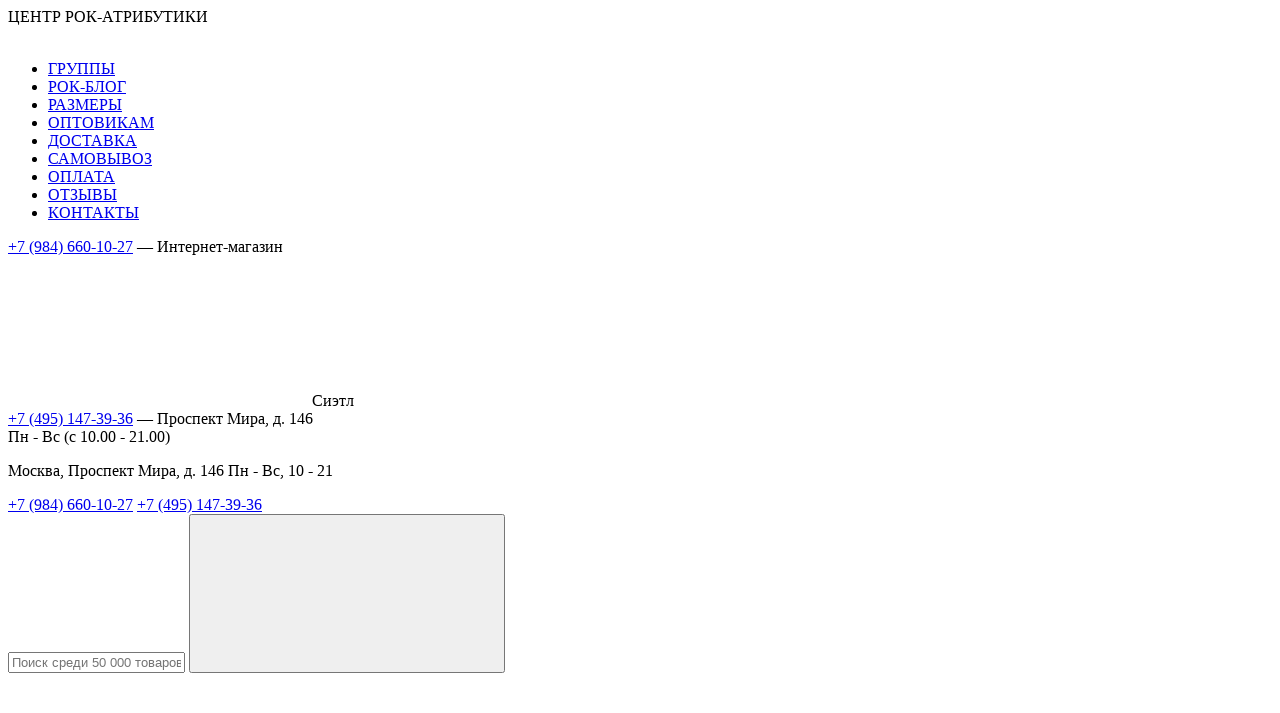

--- FILE ---
content_type: text/html; charset=UTF-8
request_url: https://rockbunker.ru/brelok-ariya-tekstilnyy-s-metallicheskim-zhetonom.html
body_size: 22404
content:

<!DOCTYPE html>
<html lang="ru">
<head>
    <title>Брелок Ария текстильный с металлическим жетоном БТЖ020 - купить в интернет-магазине RockBunker.ru</title>
    <link rel="icon" type="image/png" href="/favicon.png"/>
	<meta name="viewport" content="width=device-width, initial-scale=1.0">
        <script data-skip-moving="true">window.cache_ts = '1768227173'</script>
    <link rel="stylesheet" href="/local/static/css/app.min.css?pm=1234">

		
	        <script data-skip-moving="true">
        window.basketItems = '[]';
        window.delayItems = '[]';
        window.compareItems = '[]';
    </script>

    <meta http-equiv="Content-Type" content="text/html; charset=UTF-8" />
<meta name="keywords" content="Брелок Ария текстильный с металлическим жетоном рок, атрибутика, бункер, купить, Москва, Россия, мир" />
<meta name="description" content="Брелок Ария текстильный с металлическим жетоном по цене 270 ₽ в магазине рок-атрибутики Рок Бункер в Москве. Доставка по всему миру. Отправляем в день заказа." />
<link href="/bitrix/js/ui/design-tokens/dist/ui.design-tokens.css?176345129626358" type="text/css"  rel="stylesheet" />
<link href="/bitrix/js/ui/fonts/opensans/ui.font.opensans.css?17634512962555" type="text/css"  rel="stylesheet" />
<link href="/bitrix/js/main/popup/dist/main.popup.bundle.css?176345129331694" type="text/css"  rel="stylesheet" />
<link href="/bitrix/cache/css/s1/rock/page_d0e83b0e8e87e6bce8b3cf50186a08e0/page_d0e83b0e8e87e6bce8b3cf50186a08e0_v1.css?17634846421384" type="text/css"  rel="stylesheet" />
<link href="/bitrix/cache/css/s1/rock/template_6b78527295018aace774accb8ad8358f/template_6b78527295018aace774accb8ad8358f_v1.css?176348464219447" type="text/css"  data-template-style="true" rel="stylesheet" />
<script>if(!window.BX)window.BX={};if(!window.BX.message)window.BX.message=function(mess){if(typeof mess==='object'){for(let i in mess) {BX.message[i]=mess[i];} return true;}};</script>
<script>(window.BX||top.BX).message({"JS_CORE_LOADING":"Загрузка...","JS_CORE_NO_DATA":"- Нет данных -","JS_CORE_WINDOW_CLOSE":"Закрыть","JS_CORE_WINDOW_EXPAND":"Развернуть","JS_CORE_WINDOW_NARROW":"Свернуть в окно","JS_CORE_WINDOW_SAVE":"Сохранить","JS_CORE_WINDOW_CANCEL":"Отменить","JS_CORE_WINDOW_CONTINUE":"Продолжить","JS_CORE_H":"ч","JS_CORE_M":"м","JS_CORE_S":"с","JSADM_AI_HIDE_EXTRA":"Скрыть лишние","JSADM_AI_ALL_NOTIF":"Показать все","JSADM_AUTH_REQ":"Требуется авторизация!","JS_CORE_WINDOW_AUTH":"Войти","JS_CORE_IMAGE_FULL":"Полный размер"});</script>

<script src="/bitrix/js/main/core/core.js?1763451293511455"></script>

<script>BX.Runtime.registerExtension({"name":"main.core","namespace":"BX","loaded":true});</script>
<script>BX.setJSList(["\/bitrix\/js\/main\/core\/core_ajax.js","\/bitrix\/js\/main\/core\/core_promise.js","\/bitrix\/js\/main\/polyfill\/promise\/js\/promise.js","\/bitrix\/js\/main\/loadext\/loadext.js","\/bitrix\/js\/main\/loadext\/extension.js","\/bitrix\/js\/main\/polyfill\/promise\/js\/promise.js","\/bitrix\/js\/main\/polyfill\/find\/js\/find.js","\/bitrix\/js\/main\/polyfill\/includes\/js\/includes.js","\/bitrix\/js\/main\/polyfill\/matches\/js\/matches.js","\/bitrix\/js\/ui\/polyfill\/closest\/js\/closest.js","\/bitrix\/js\/main\/polyfill\/fill\/main.polyfill.fill.js","\/bitrix\/js\/main\/polyfill\/find\/js\/find.js","\/bitrix\/js\/main\/polyfill\/matches\/js\/matches.js","\/bitrix\/js\/main\/polyfill\/core\/dist\/polyfill.bundle.js","\/bitrix\/js\/main\/core\/core.js","\/bitrix\/js\/main\/polyfill\/intersectionobserver\/js\/intersectionobserver.js","\/bitrix\/js\/main\/lazyload\/dist\/lazyload.bundle.js","\/bitrix\/js\/main\/polyfill\/core\/dist\/polyfill.bundle.js","\/bitrix\/js\/main\/parambag\/dist\/parambag.bundle.js"]);
</script>
<script>BX.Runtime.registerExtension({"name":"jquery","namespace":"window","loaded":true});</script>
<script>BX.Runtime.registerExtension({"name":"ui.design-tokens","namespace":"window","loaded":true});</script>
<script>BX.Runtime.registerExtension({"name":"ui.fonts.opensans","namespace":"window","loaded":true});</script>
<script>BX.Runtime.registerExtension({"name":"main.popup","namespace":"BX.Main","loaded":true});</script>
<script>BX.Runtime.registerExtension({"name":"popup","namespace":"window","loaded":true});</script>
<script>(window.BX||top.BX).message({"LANGUAGE_ID":"ru","FORMAT_DATE":"DD.MM.YYYY","FORMAT_DATETIME":"DD.MM.YYYY HH:MI:SS","COOKIE_PREFIX":"BITRIX_SM","SERVER_TZ_OFFSET":"10800","UTF_MODE":"Y","SITE_ID":"s1","SITE_DIR":"\/","USER_ID":"","SERVER_TIME":1769906193,"USER_TZ_OFFSET":0,"USER_TZ_AUTO":"Y","bitrix_sessid":"7cb9dbea70ed66481937f73e5832d822"});</script>


<script src="/bitrix/js/main/jquery/jquery-1.12.4.min.js?176345129497163"></script>
<script src="/bitrix/js/main/popup/dist/main.popup.bundle.js?1763451293119952"></script>
<script>BX.setCSSList(["\/local\/templates\/rock\/components\/bitrix\/catalog.element\/.default\/style.css","\/local\/templates\/rock\/components\/bitrix\/catalog.section\/squares\/style.css","\/local\/static\/css\/custom.css","\/local\/components\/des\/search.title\/templates\/visual\/style.css","\/local\/components\/des\/city.select\/templates\/.default\/style.css"]);</script>
<script>
					(function () {
						"use strict";

						var counter = function ()
						{
							var cookie = (function (name) {
								var parts = ("; " + document.cookie).split("; " + name + "=");
								if (parts.length == 2) {
									try {return JSON.parse(decodeURIComponent(parts.pop().split(";").shift()));}
									catch (e) {}
								}
							})("BITRIX_CONVERSION_CONTEXT_s1");

							if (cookie && cookie.EXPIRE >= BX.message("SERVER_TIME"))
								return;

							var request = new XMLHttpRequest();
							request.open("POST", "/bitrix/tools/conversion/ajax_counter.php", true);
							request.setRequestHeader("Content-type", "application/x-www-form-urlencoded");
							request.send(
								"SITE_ID="+encodeURIComponent("s1")+
								"&sessid="+encodeURIComponent(BX.bitrix_sessid())+
								"&HTTP_REFERER="+encodeURIComponent(document.referrer)
							);
						};

						if (window.frameRequestStart === true)
							BX.addCustomEvent("onFrameDataReceived", counter);
						else
							BX.ready(counter);
					})();
				</script>



<script src="/local/static/js/custom.js?17634513037158"></script>
<script src="/local/components/des/search.title/script.js?17634513049847"></script>
<script src="/local/components/des/city.select/templates/.default/script.js?1763451304256"></script>
<script src="/local/templates/rock/components/bitrix/catalog.element/.default/script.js?17634513031219"></script>
<script src="/local/templates/rock/components/bitrix/catalog.section/squares/script.js?17634513035345"></script>

	<meta name="p:domain_verify" content="2601726c52f050a00ee5e6881eee2360"/>
	<script src="//vk.com/js/api/openapi.js?169" type="text/javascript"></script>
</head>
<body>
<div class="container">
    <div class="header">
        <div class="header__left-side">
            <div class="header__logo">
                <div class="header__logo-title">ЦЕНТР РОК-АТРИБУТИКИ</div>
                <a href="/">
                    <img src="/local/static/img/logo.png?v=2" alt="">
                </a>
            </div>
        </div>
        <div class="header__right-side">
            <div class="header__top-menu">
                
    <ul class="top-menu">
                                    <li><a href="/groups/" class="top-menu__link">ГРУППЫ</a></li>
                                                <li><a href="/blog/" class="top-menu__link">РОК-БЛОГ</a></li>
                                                <li><a href="/razmernye-tablitsy/" class="top-menu__link">РАЗМЕРЫ</a></li>
                                                <li><a href="/opt/" class="top-menu__link">ОПТОВИКАМ</a></li>
                                                <li><a href="/dostavka/" class="top-menu__link">ДОСТАВКА</a></li>
                                                <li><a href="/samovyvoz/" class="top-menu__link">САМОВЫВОЗ</a></li>
                                                <li><a href="/oplata/" class="top-menu__link">ОПЛАТА</a></li>
                                                <li><a href="/otzyvy/" class="top-menu__link">ОТЗЫВЫ</a></li>
                                                <li><a href="/kontakty/" class="top-menu__link">КОНТАКТЫ</a></li>
                        </ul>
            </div>
            <div class="header__contacts-wrapper">
                <div class="header__contacts">
                    <a href="tel:89846601027">+7 (984) 660-10-27</a>                     — Интернет-магазин<br>
                    <div class="header__location js-select-city">
                        <svg><use xlink:href="#icon-location"></use></svg>                        Сиэтл                    </div>
                </div>

                <div class="header__contacts">
                    <a href="tel:84951473936">+7 (495) 147-39-36</a> 
                    — Проспект Мира, д. 146<br>
                    Пн - Вс (c 10.00 - 21.00)
                </div>

                <div class="header__contacts-mobile">
                    <p>Москва, Проспект Мира, д. 146 Пн - Вс, 10 - 21</p>
                    <a href="tel:89846601027">+7 (984) 660-10-27</a>                    <a href="tel:84951473936">+7 (495) 147-39-36</a>                </div>
            </div>

            <div class="header__actions-wrapper">
                <div class="header__search">
                    <form action="/" id="title-search">
                        <input type="text" id="title-search-input" autocomplete="off"
                               name="q" placeholder="Поиск среди 50 000 товаров">
                        <button><svg><use xlink:href="#icon-carbon_search"></use></svg></button>
                    </form>
                </div>
                <div class="header__actions">
                    <div class="main-menu__mobile-menu">
                        <span class="hamburger js-mobileMenu">
                            <span></span>
                            <span></span>
                            <span></span>
                        </span>
                    </div>
                    <!--'start_frame_cache_header-action-block'-->                        <div class="header__action">
                                                            <a href="/personal/profile/"><svg><use xlink:href="#icon-user"></use></svg>                                    <p>Профиль</p></a>
                                                    </div>
                        <div class="header__action">
                            <a href="/favorite/">
                                <div>
                                    <svg><use xlink:href="#icon-heart"></use></svg> <span id="num_fav"></span>
                                </div>
                                <p>Избранное</p>
                            </a>
                        </div>
                    <!--'end_frame_cache_header-action-block'-->                    <!--'start_frame_cache_FKauiI'--><div id="bx_basketOxh3Ep" class="bx-basket  basket header__action" onclick="window.location.href='/cart/'">

    
<a href="/cart/" class="">
    <div>
        <svg><use xlink:href="#icon-cart"></use></svg>        <span>0</span>
    </div>
    <p>Корзина</p>
</a>


<span class="basket_popup">
        
            <span class="there-is-more">
                <a href="/cart/" class="here-is-more">Итого: 0 &#8381;</a>
            </span>
            <a class="go-to-cart" href="/cart/">Перейти в корзину</a>
    </span>

</div>
<script type="text/javascript">

    document.addEventListener('DOMContentLoaded', function () {
        requirejs(['small_basket'], function () {
            var bx_basketOxh3Ep =
                new BitrixSmallCart;
            bx_basketOxh3Ep.siteId = 's1';
            bx_basketOxh3Ep.cartId = 'bx_basketOxh3Ep';
            bx_basketOxh3Ep.ajaxPath = '/bitrix/components/bitrix/sale.basket.basket.line/ajax.php';
            bx_basketOxh3Ep.templateName = 'small-basket';
            bx_basketOxh3Ep.arParams = {'HIDE_ON_BASKET_PAGES':'N','PATH_TO_AUTHORIZE':'/login/','PATH_TO_BASKET':'/personal/cart/','PATH_TO_ORDER':'/personal/order/make/','PATH_TO_PERSONAL':'/personal/','PATH_TO_PROFILE':'/personal/','PATH_TO_REGISTER':'/login/','POSITION_FIXED':'N','SHOW_AUTHOR':'N','SHOW_EMPTY_VALUES':'Y','SHOW_NUM_PRODUCTS':'Y','SHOW_PERSONAL_LINK':'Y','SHOW_PRODUCTS':'N','SHOW_REGISTRATION':'N','SHOW_TOTAL_PRICE':'Y','COMPONENT_TEMPLATE':'small-basket','COMPOSITE_FRAME_MODE':'A','COMPOSITE_FRAME_TYPE':'AUTO','CACHE_TYPE':'A','SHOW_DELAY':'Y','SHOW_NOTAVAIL':'Y','SHOW_IMAGE':'Y','SHOW_PRICE':'Y','SHOW_SUMMARY':'Y','POSITION_VERTICAL':'top','POSITION_HORIZONTAL':'right','MAX_IMAGE_SIZE':'70','AJAX':'N','~HIDE_ON_BASKET_PAGES':'N','~PATH_TO_AUTHORIZE':'/login/','~PATH_TO_BASKET':'/personal/cart/','~PATH_TO_ORDER':'/personal/order/make/','~PATH_TO_PERSONAL':'/personal/','~PATH_TO_PROFILE':'/personal/','~PATH_TO_REGISTER':'/login/','~POSITION_FIXED':'N','~SHOW_AUTHOR':'N','~SHOW_EMPTY_VALUES':'Y','~SHOW_NUM_PRODUCTS':'Y','~SHOW_PERSONAL_LINK':'Y','~SHOW_PRODUCTS':'N','~SHOW_REGISTRATION':'N','~SHOW_TOTAL_PRICE':'Y','~COMPONENT_TEMPLATE':'small-basket','~COMPOSITE_FRAME_MODE':'A','~COMPOSITE_FRAME_TYPE':'AUTO','~CACHE_TYPE':'A','~SHOW_DELAY':'Y','~SHOW_NOTAVAIL':'Y','~SHOW_IMAGE':'Y','~SHOW_PRICE':'Y','~SHOW_SUMMARY':'Y','~POSITION_VERTICAL':'top','~POSITION_HORIZONTAL':'right','~MAX_IMAGE_SIZE':'70','~AJAX':'N','cartId':'bx_basketOxh3Ep'}; // TODO \Bitrix\Main\Web\Json::encode
            bx_basketOxh3Ep.closeMessage = 'Скрыть';
            bx_basketOxh3Ep.openMessage = 'Раскрыть';
            bx_basketOxh3Ep.activate();
        })
    });

</script>

<!--'end_frame_cache_FKauiI'-->                </div>
            </div>
        </div>
    </div>
    <div class="main-menu">
        
    <ul class="main-menu__list">
                                    <li class="js-show-popupmenu" data-section-id="3506">
                    <a href="/odezhda/" class="main-menu__link">Одежда</a></li>
                                                <li class="js-show-popupmenu" data-section-id="3488">
                    <a href="/obuv/" class="main-menu__link">Обувь</a></li>
                                                <li class="js-show-popupmenu" data-section-id="4249">
                    <a href="/golovnye-ubory/" class="main-menu__link">Головные уборы</a></li>
                                                <li class="js-show-popupmenu" data-section-id="4734">
                    <a href="/kastom/" class="main-menu__link">Кастом</a></li>
                                                <li class="js-show-popupmenu" data-section-id="4512">
                    <a href="/kosmetika/" class="main-menu__link">Косметика</a></li>
                                                <li class="js-show-popupmenu" data-section-id="4458">
                    <a href="/dlya-doma/" class="main-menu__link">Для дома</a></li>
                                                <li class="js-show-popupmenu" data-section-id="3986">
                    <a href="/aksessuary/" class="main-menu__link">Аксессуары</a></li>
                                                <li class="js-show-popupmenu" data-section-id="4355">
                    <a href="/muzykantam/" class="main-menu__link">Музыкантам</a></li>
                                                <li class="js-show-popupmenu" data-section-id="4537">
                    <a href="/suveniry/" class="main-menu__link">Сувениры</a></li>
                                                <li class="js-show-popupmenu" data-section-id="4591">
                    <a href="/ukrasheniya/" class="main-menu__link">Украшения</a></li>
                                                <li class="js-show-popupmenu" data-section-id="4376">
                    <a href="/raznoe/" class="main-menu__link">Разное</a></li>
                                                <li class="js-show-popupmenu" data-section-id="">
                    <a href="/new-products/" class="main-menu__link">Новинки</a></li>
                                                <li class="js-show-popupmenu" data-section-id="">
                    <a href="/specials/" class="main-menu__link">Скидки</a></li>
                        </ul>

    </div>
</div>
<div class="popup-menu-wrapper container">
    <div class="container">
        <div id="popup-menu">
                            <div class="menu-popup" data-section-child-id="3506">
                <div class="menu-popup__wrapper">
                    <div class="menu-popup__column">
                                                                                                        <div class="menu-popup__item">
                                <a href="/urbanist/">Urbanist</a>
                            </div>
                                                                                <div class="menu-popup__item">
                                <a href="/bombery/">Бомберы</a>
                            </div>
                                                                                <div class="menu-popup__item">
                                <a href="/vetrovki/">Ветровки</a>
                            </div>
                                                                                <div class="menu-popup__item">
                                <a href="/vodolazki/">Водолазки</a>
                            </div>
                                                                                <div class="menu-popup__item">
                                <a href="/zhilety/">Жилеты</a>
                            </div>
                                                                                <div class="menu-popup__item">
                                <a href="/kolgotki/">Колготки</a>
                            </div>
                                                                                <div class="menu-popup__item">
                                <a href="/korsety/">Корсеты</a>
                            </div>
                                                                                <div class="menu-popup__item">
                                <a href="/kostyumy/">Костюмы</a>
                            </div>
                        </div><div class="menu-popup__column">                                                        <div class="menu-popup__item">
                                <a href="/kosukhi/">Косухи</a>
                            </div>
                                                                                <div class="menu-popup__item">
                                <a href="/kurtki/">Куртки</a>
                            </div>
                                                                                <div class="menu-popup__item">
                                <a href="/legginsy/">Леггинсы</a>
                            </div>
                                                                                <div class="menu-popup__item">
                                <a href="/longslivy/">Лонгсливы</a>
                            </div>
                                                                                <div class="menu-popup__item">
                                <a href="/mantii/">Мантии</a>
                            </div>
                                                                                <div class="menu-popup__item">
                                <a href="/nizhnee-bele/">Нижнее белье</a>
                            </div>
                                                                                <div class="menu-popup__item">
                                <a href="/noski-i-chulki/">Носки и чулки</a>
                            </div>
                                                                                <div class="menu-popup__item">
                                <a href="/palto/">Пальто</a>
                            </div>
                        </div><div class="menu-popup__column">                                                        <div class="menu-popup__item">
                                <a href="/pidzhaki/">Пиджаки</a>
                            </div>
                                                                                <div class="menu-popup__item">
                                <a href="/platya/">Платья</a>
                            </div>
                                                                                <div class="menu-popup__item">
                                <a href="/plashchi/">Плащи</a>
                            </div>
                                                                                <div class="menu-popup__item">
                                <a href="/polo/">Поло</a>
                            </div>
                                                                                <div class="menu-popup__item">
                                <a href="/rubashki/">Рубашки</a>
                            </div>
                                                                                <div class="menu-popup__item">
                                <a href="/svitera/">Свитера</a>
                            </div>
                                                                                <div class="menu-popup__item">
                                <a href="/syurtuk/">Сюртук</a>
                            </div>
                                                                                <div class="menu-popup__item">
                                <a href="/tolstovki-i-balakhony/">Толстовки и балахоны</a>
                            </div>
                        </div><div class="menu-popup__column">                                                        <div class="menu-popup__item">
                                <a href="/topiki-i-bra/">Топики и Бра</a>
                            </div>
                                                                                <div class="menu-popup__item">
                                <a href="/tuniki/">Туники</a>
                            </div>
                                                                                <div class="menu-popup__item">
                                <a href="/fartuki/">Фартуки</a>
                            </div>
                                                                                <div class="menu-popup__item">
                                <a href="/futbolki/">Футболки</a>
                            </div>
                                                                                <div class="menu-popup__item">
                                <a href="/chapsy/">Чапсы</a>
                            </div>
                                                                                <div class="menu-popup__item">
                                <a href="/shotlandskaya-odezhda/">Шотландская одежда</a>
                            </div>
                                                                                <div class="menu-popup__item">
                                <a href="/shtany-i-shorty/">Штаны и шорты</a>
                            </div>
                                                                                <div class="menu-popup__item">
                                <a href="/yubki/">Юбки</a>
                            </div>
                        </div><div class="menu-popup__column">                                                        <div class="menu-popup__item">
                                <a href="/khaori/">Хаори</a>
                            </div>
                                                                                <div class="menu-popup__item">
                                <a href="/tay-day/">Тай-Дай</a>
                            </div>
                                                                                <div class="menu-popup__item">
                                <a href="/dzhempery/">Джемперы</a>
                            </div>
                                                                                <div class="menu-popup__item">
                                <a href="/pizhamy/">Пижамы</a>
                            </div>
                                                                                <div class="menu-popup__item">
                                <a href="/motoodezhda/">Мотоодежда</a>
                            </div>
                                            </div>
                </div>
            </div>
                            <div class="menu-popup" data-section-child-id="3488">
                <div class="menu-popup__wrapper">
                    <div class="menu-popup__column">
                                                                                                        <div class="menu-popup__item">
                                <a href="/converse/">Converse</a>
                            </div>
                                                                                <div class="menu-popup__item">
                                <a href="/demonia/">Demonia</a>
                            </div>
                                                                                <div class="menu-popup__item">
                                <a href="/new-rock/">New Rock</a>
                            </div>
                                                                                <div class="menu-popup__item">
                                <a href="/ranger/">Ranger</a>
                            </div>
                        </div><div class="menu-popup__column">                                                        <div class="menu-popup__item">
                                <a href="/shark/">Shark</a>
                            </div>
                                                                                <div class="menu-popup__item">
                                <a href="/steel/">Steel</a>
                            </div>
                                                                                <div class="menu-popup__item">
                                <a href="/ultras/">Ultras</a>
                            </div>
                                                                                <div class="menu-popup__item">
                                <a href="/vans/">Vans</a>
                            </div>
                        </div><div class="menu-popup__column">                                                        <div class="menu-popup__item">
                                <a href="/aksessuary-dlya-obuvi/">Аксессуары для обуви</a>
                            </div>
                                                                                <div class="menu-popup__item">
                                <a href="/domashnyaya-obuv/">Домашняя обувь</a>
                            </div>
                                                                                <div class="menu-popup__item">
                                <a href="/kazaki/">Казаки</a>
                            </div>
                                                                                <div class="menu-popup__item">
                                <a href="/kedy/">Кеды</a>
                            </div>
                        </div><div class="menu-popup__column">                                                        <div class="menu-popup__item">
                                <a href="/kedy-s-printami/">Кеды с принтами</a>
                            </div>
                                                                                <div class="menu-popup__item">
                                <a href="/kmm/">КММ</a>
                            </div>
                                                                                <div class="menu-popup__item">
                                <a href="/sport-baykerskaya-obuv/">Спорт-байкерская обувь</a>
                            </div>
                                                                                <div class="menu-popup__item">
                                <a href="/dr-martens/">Dr Martens</a>
                            </div>
                        </div><div class="menu-popup__column">                                                        <div class="menu-popup__item">
                                <a href="/camelot/">Camelot</a>
                            </div>
                                                                                <div class="menu-popup__item">
                                <a href="/etor/">Etor</a>
                            </div>
                                                                                <div class="menu-popup__item">
                                <a href="/triggerix/">Triggerix</a>
                            </div>
                                                                                <div class="menu-popup__item">
                                <a href="/goticheskie/">Готические</a>
                            </div>
                                            </div>
                </div>
            </div>
                            <div class="menu-popup" data-section-child-id="4249">
                <div class="menu-popup__wrapper">
                    <div class="menu-popup__column">
                                                                                                        <div class="menu-popup__item">
                                <a href="/beysbolki/">Бейсболки</a>
                            </div>
                                                                                <div class="menu-popup__item">
                                <a href="/beskozyrki/">Бескозырки</a>
                            </div>
                        </div><div class="menu-popup__column">                                                        <div class="menu-popup__item">
                                <a href="/nemki/">Немки</a>
                            </div>
                                                                                <div class="menu-popup__item">
                                <a href="/panamy/">Панамы</a>
                            </div>
                        </div><div class="menu-popup__column">                                                        <div class="menu-popup__item">
                                <a href="/furazhki/">Фуражки</a>
                            </div>
                                                                                <div class="menu-popup__item">
                                <a href="/shapki/">Шапки</a>
                            </div>
                        </div><div class="menu-popup__column">                                                        <div class="menu-popup__item">
                                <a href="/shlyapy/">Шляпы</a>
                            </div>
                                            </div>
                </div>
            </div>
                            <div class="menu-popup" data-section-child-id="4734">
                <div class="menu-popup__wrapper">
                    <div class="menu-popup__column">
                                                                                                        <div class="menu-popup__item">
                                <a href="/dzhinsovki/">Джинсовки</a>
                            </div>
                                                                                <div class="menu-popup__item">
                                <a href="/zhilety_1/">Жилеты</a>
                            </div>
                                                                                <div class="menu-popup__item">
                                <a href="/kosukhi_1/">Косухи</a>
                            </div>
                                                                                <div class="menu-popup__item">
                                <a href="/obuv_1/">Обувь</a>
                            </div>
                        </div><div class="menu-popup__column">                                                        <div class="menu-popup__item">
                                <a href="/platya_1/">Платья</a>
                            </div>
                                                                                <div class="menu-popup__item">
                                <a href="/plashchi_1/">Плащи</a>
                            </div>
                                                                                <div class="menu-popup__item">
                                <a href="/sumki_1/">Сумки</a>
                            </div>
                                                                                <div class="menu-popup__item">
                                <a href="/tolstovki-i-svitera/">Толстовки и свитера</a>
                            </div>
                        </div><div class="menu-popup__column">                                                        <div class="menu-popup__item">
                                <a href="/futbolki-i-longslivy/">Футболки и лонгсливы</a>
                            </div>
                                                                                <div class="menu-popup__item">
                                <a href="/shorty_1/">Шорты</a>
                            </div>
                                                                                <div class="menu-popup__item">
                                <a href="/shtany/">Штаны</a>
                            </div>
                                                                                <div class="menu-popup__item">
                                <a href="/yubki_1/">Юбки</a>
                            </div>
                        </div><div class="menu-popup__column">                                                        <div class="menu-popup__item">
                                <a href="/golovnye-ubory_1/">Головные уборы</a>
                            </div>
                                                                                <div class="menu-popup__item">
                                <a href="/kurtki_1/">Куртки</a>
                            </div>
                                                                                <div class="menu-popup__item">
                                <a href="/korsety_1/">Корсеты</a>
                            </div>
                                                                                <div class="menu-popup__item">
                                <a href="/ukrasheniya_1/">Украшения</a>
                            </div>
                        </div><div class="menu-popup__column">                                                        <div class="menu-popup__item">
                                <a href="/aksessuary_1/">Аксессуары</a>
                            </div>
                                            </div>
                </div>
            </div>
                            <div class="menu-popup" data-section-child-id="4512">
                <div class="menu-popup__wrapper">
                    <div class="menu-popup__column">
                                                                                                        <div class="menu-popup__item">
                                <a href="/grim-dlya-litsa-i-tela-snazaroo/">Грим для лица и тела Snazaroo</a>
                            </div>
                                                                                <div class="menu-popup__item">
                                <a href="/gubnaya-pomada/">Губная помада</a>
                            </div>
                        </div><div class="menu-popup__column">                                                        <div class="menu-popup__item">
                                <a href="/konteynery-i-aksessuary-dlya-linz/">Контейнеры и аксессуары для линз</a>
                            </div>
                                                                                <div class="menu-popup__item">
                                <a href="/kosmetika-dlya-volos-i-tela/">Косметика для волос и тела</a>
                            </div>
                        </div><div class="menu-popup__column">                                                        <div class="menu-popup__item">
                                <a href="/lak-i-gel-dlya-nogtey/">Лак и гель для ногтей</a>
                            </div>
                                                                                <div class="menu-popup__item">
                                <a href="/linzy-tsvetnye/">Линзы цветные</a>
                            </div>
                        </div><div class="menu-popup__column">                                                        <div class="menu-popup__item">
                                <a href="/parfyumeriya/">Парфюмерия</a>
                            </div>
                                                                                <div class="menu-popup__item">
                                <a href="/rastvory-i-kapli-dlya-linz/">Растворы и капли для линз</a>
                            </div>
                        </div><div class="menu-popup__column">                                                        <div class="menu-popup__item">
                                <a href="/skleralnye-linzy/">Склеральные линзы</a>
                            </div>
                                            </div>
                </div>
            </div>
                            <div class="menu-popup" data-section-child-id="4458">
                <div class="menu-popup__wrapper">
                    <div class="menu-popup__column">
                                                                                                        <div class="menu-popup__item">
                                <a href="/alchemy-the-vault/">Alchemy the Vault</a>
                            </div>
                                                                                <div class="menu-popup__item">
                                <a href="/nemesis-now/">Nemesis Now</a>
                            </div>
                                                                                <div class="menu-popup__item">
                                <a href="/blyudtsa-rockmerch/">Блюдца RockMerch</a>
                            </div>
                                                                                <div class="menu-popup__item">
                                <a href="/bokaly-rockmerch/">Бокалы RockMerch</a>
                            </div>
                                                                                <div class="menu-popup__item">
                                <a href="/kalendari/">Календари</a>
                            </div>
                                                                                <div class="menu-popup__item">
                                <a href="/kovry/">Ковры</a>
                            </div>
                                                                                <div class="menu-popup__item">
                                <a href="/kostery-podstavki/">Костеры-подставки</a>
                            </div>
                        </div><div class="menu-popup__column">                                                        <div class="menu-popup__item">
                                <a href="/kruzhki/">Кружки</a>
                            </div>
                                                                                <div class="menu-popup__item">
                                <a href="/mylo/">Мыло</a>
                            </div>
                                                                                <div class="menu-popup__item">
                                <a href="/navolochki/">Наволочки</a>
                            </div>
                                                                                <div class="menu-popup__item">
                                <a href="/nozhi/">Ножи</a>
                            </div>
                                                                                <div class="menu-popup__item">
                                <a href="/odeyala/">Одеяла</a>
                            </div>
                                                                                <div class="menu-popup__item">
                                <a href="/organayzery-na-stenu/">Органайзеры на стену</a>
                            </div>
                                                                                <div class="menu-popup__item">
                                <a href="/pledy/">Пледы</a>
                            </div>
                        </div><div class="menu-popup__column">                                                        <div class="menu-popup__item">
                                <a href="/podushki/">Подушки</a>
                            </div>
                                                                                <div class="menu-popup__item">
                                <a href="/pokryvala/">Покрывала</a>
                            </div>
                                                                                <div class="menu-popup__item">
                                <a href="/polotentsa/">Полотенца</a>
                            </div>
                                                                                <div class="menu-popup__item">
                                <a href="/postelnoe-bele/">Постельное белье</a>
                            </div>
                                                                                <div class="menu-popup__item">
                                <a href="/posuda/">Посуда</a>
                            </div>
                                                                                <div class="menu-popup__item">
                                <a href="/prikhvatki/">Прихватки</a>
                            </div>
                                                                                <div class="menu-popup__item">
                                <a href="/svechi/">Свечи</a>
                            </div>
                        </div><div class="menu-popup__column">                                                        <div class="menu-popup__item">
                                <a href="/stakany-dlya-viski/">Стаканы для виски</a>
                            </div>
                                                                                <div class="menu-popup__item">
                                <a href="/stopki/">Стопки</a>
                            </div>
                                                                                <div class="menu-popup__item">
                                <a href="/stopki-pokhodnye-rockmerch/">Стопки походные RockMerch</a>
                            </div>
                                                                                <div class="menu-popup__item">
                                <a href="/tarelki-s-rok-gruppami/">Тарелки с рок-группами</a>
                            </div>
                                                                                <div class="menu-popup__item">
                                <a href="/telefony/">Телефоны</a>
                            </div>
                                                                                <div class="menu-popup__item">
                                <a href="/chashki-kofeynye-rockmerch/">Чашки кофейные RockMerch</a>
                            </div>
                                                                                <div class="menu-popup__item">
                                <a href="/shtory/">Шторы</a>
                            </div>
                        </div><div class="menu-popup__column">                                                        <div class="menu-popup__item">
                                <a href="/shtory-dlya-vannoy/">Шторы для ванной</a>
                            </div>
                                                                                <div class="menu-popup__item">
                                <a href="/igrushki/">Игрушки</a>
                            </div>
                                                                                <div class="menu-popup__item">
                                <a href="/lampy-i-svetilniki/">Лампы и светильники</a>
                            </div>
                                                                                <div class="menu-popup__item">
                                <a href="/flakony-i-sprei/">Флаконы и Спреи</a>
                            </div>
                                            </div>
                </div>
            </div>
                            <div class="menu-popup" data-section-child-id="3986">
                <div class="menu-popup__wrapper">
                    <div class="menu-popup__column">
                                                                                                        <div class="menu-popup__item">
                                <a href="/aksessuary-dlya-volos/">Аксессуары для волос</a>
                            </div>
                                                                                <div class="menu-popup__item">
                                <a href="/arafatki/">Арафатки</a>
                            </div>
                                                                                <div class="menu-popup__item">
                                <a href="/bandany/">Банданы</a>
                            </div>
                                                                                <div class="menu-popup__item">
                                <a href="/barkhotki-chokery/">Бархотки, Чокеры</a>
                            </div>
                                                                                <div class="menu-popup__item">
                                <a href="/bolo/">Боло</a>
                            </div>
                                                                                <div class="menu-popup__item">
                                <a href="/braslety-i-napulsniki/">Браслеты и напульсники</a>
                            </div>
                                                                                <div class="menu-popup__item">
                                <a href="/broshi/">Броши</a>
                            </div>
                                                                                <div class="menu-popup__item">
                                <a href="/broshi-oksibrooch/">Броши Oksibrooch</a>
                            </div>
                                                                                <div class="menu-popup__item">
                                <a href="/galstuki/">Галстуки</a>
                            </div>
                        </div><div class="menu-popup__column">                                                        <div class="menu-popup__item">
                                <a href="/zhetony/">Жетоны</a>
                            </div>
                                                                                <div class="menu-popup__item">
                                <a href="/zaklepki/">Заклепки</a>
                            </div>
                                                                                <div class="menu-popup__item">
                                <a href="/zerkala-karmannye/">Зеркала карманные</a>
                            </div>
                                                                                <div class="menu-popup__item">
                                <a href="/znachki/">Значки</a>
                            </div>
                                                                                <div class="menu-popup__item">
                                <a href="/zonty/">Зонты</a>
                            </div>
                                                                                <div class="menu-popup__item">
                                <a href="/klyuchnitsy/">Ключницы</a>
                            </div>
                                                                                <div class="menu-popup__item">
                                <a href="/koshelki-i-zazhimy-dlya-deneg/">Кошельки и зажимы для денег</a>
                            </div>
                                                                                <div class="menu-popup__item">
                                <a href="/maski-i-balaklavy/">Маски и балаклавы</a>
                            </div>
                                                                                <div class="menu-popup__item">
                                <a href="/mekha/">Меха</a>
                            </div>
                        </div><div class="menu-popup__column">                                                        <div class="menu-popup__item">
                                <a href="/moto-aksessuary/">Мото-аксессуары</a>
                            </div>
                                                                                <div class="menu-popup__item">
                                <a href="/narukavniki/">Нарукавники</a>
                            </div>
                                                                                <div class="menu-popup__item">
                                <a href="/naruchi/">Наручи</a>
                            </div>
                                                                                <div class="menu-popup__item">
                                <a href="/naushniki/">Наушники</a>
                            </div>
                                                                                <div class="menu-popup__item">
                                <a href="/nashivki/">Нашивки</a>
                            </div>
                                                                                <div class="menu-popup__item">
                                <a href="/oblozhki-dlya-dokumentov/">Обложки для документов</a>
                            </div>
                                                                                <div class="menu-popup__item">
                                <a href="/originalnye-aksessuary-iz-kozhi/">Оригинальные аксессуары из кожи</a>
                            </div>
                                                                                <div class="menu-popup__item">
                                <a href="/ochki/">Очки</a>
                            </div>
                                                                                <div class="menu-popup__item">
                                <a href="/osheyniki/">Ошейники</a>
                            </div>
                        </div><div class="menu-popup__column">                                                        <div class="menu-popup__item">
                                <a href="/perchatki-i-varezhki/">Перчатки и варежки</a>
                            </div>
                                                                                <div class="menu-popup__item">
                                <a href="/podtyazhki/">Подтяжки</a>
                            </div>
                                                                                <div class="menu-popup__item">
                                <a href="/ponozhi/">Поножи</a>
                            </div>
                                                                                <div class="menu-popup__item">
                                <a href="/rascheski-karmannye-rockmerch/">Расчески карманные RockMerch</a>
                            </div>
                                                                                <div class="menu-popup__item">
                                <a href="/remni/">Ремни</a>
                            </div>
                                                                                <div class="menu-popup__item">
                                <a href="/sumki-ryukzaki/">Сумки, рюкзаки</a>
                            </div>
                                                                                <div class="menu-popup__item">
                                <a href="/tatu-rukava/">Тату-рукава</a>
                            </div>
                                                                                <div class="menu-popup__item">
                                <a href="/trosti/">Трости</a>
                            </div>
                                                                                <div class="menu-popup__item">
                                <a href="/tsepi-i-karabiny/">Цепи и карабины</a>
                            </div>
                        </div><div class="menu-popup__column">                                                        <div class="menu-popup__item">
                                <a href="/chasy/">Часы</a>
                            </div>
                                                                                <div class="menu-popup__item">
                                <a href="/chekhly-dlya-ochkov-rockmerch/">Чехлы для очков RockMerch</a>
                            </div>
                                                                                <div class="menu-popup__item">
                                <a href="/chekhly-dlya-telefonov/">Чехлы для телефонов</a>
                            </div>
                                                                                <div class="menu-popup__item">
                                <a href="/shali/">Шали</a>
                            </div>
                                                                                <div class="menu-popup__item">
                                <a href="/sharfy/">Шарфы</a>
                            </div>
                                                                                <div class="menu-popup__item">
                                <a href="/shipy/">Шипы</a>
                            </div>
                                                                                <div class="menu-popup__item">
                                <a href="/shnurki/">Шнурки</a>
                            </div>
                                                                                <div class="menu-popup__item">
                                <a href="/chetki/">Четки</a>
                            </div>
                                            </div>
                </div>
            </div>
                            <div class="menu-popup" data-section-child-id="4355">
                <div class="menu-popup__wrapper">
                    <div class="menu-popup__column">
                                                                                                        <div class="menu-popup__item">
                                <a href="/avtonomnye-akusticheskie-sistemy/">Автономные акустические системы</a>
                            </div>
                                                                                <div class="menu-popup__item">
                                <a href="/aksessuary-dlya-gitar/">Аксессуары для гитар</a>
                            </div>
                                                                                <div class="menu-popup__item">
                                <a href="/akusticheskie-gitary/">Акустические гитары</a>
                            </div>
                                                                                <div class="menu-popup__item">
                                <a href="/barabannye-palochki/">Барабанные палочки</a>
                            </div>
                        </div><div class="menu-popup__column">                                                        <div class="menu-popup__item">
                                <a href="/blokfleyty/">Блокфлейты</a>
                            </div>
                                                                                <div class="menu-popup__item">
                                <a href="/garmoniki-gubnye/">Гармоники губные</a>
                            </div>
                                                                                <div class="menu-popup__item">
                                <a href="/kabeli-instrumentalnye/">Кабели инструментальные</a>
                            </div>
                                                                                <div class="menu-popup__item">
                                <a href="/kolki-i-klyuchi/">Колки и ключи</a>
                            </div>
                        </div><div class="menu-popup__column">                                                        <div class="menu-popup__item">
                                <a href="/kofry-i-chekhly-dlya-gitar/">Кофры и чехлы для гитар</a>
                            </div>
                                                                                <div class="menu-popup__item">
                                <a href="/mediatory-i-aksessuary/">Медиаторы и аксессуары</a>
                            </div>
                                                                                <div class="menu-popup__item">
                                <a href="/mediatory-s-printami/">Медиаторы с принтами</a>
                            </div>
                                                                                <div class="menu-popup__item">
                                <a href="/mikrofony/">Микрофоны</a>
                            </div>
                        </div><div class="menu-popup__column">                                                        <div class="menu-popup__item">
                                <a href="/podstavki-i-kronshteyny/">Подставки и кронштейны</a>
                            </div>
                                                                                <div class="menu-popup__item">
                                <a href="/remni-dlya-gitar/">Ремни для гитар</a>
                            </div>
                                                                                <div class="menu-popup__item">
                                <a href="/sintezatory/">Синтезаторы</a>
                            </div>
                                                                                <div class="menu-popup__item">
                                <a href="/skripki/">Скрипки</a>
                            </div>
                        </div><div class="menu-popup__column">                                                        <div class="menu-popup__item">
                                <a href="/stoyki-dlya-mikrofonov/">Стойки для микрофонов</a>
                            </div>
                                                                                <div class="menu-popup__item">
                                <a href="/struny-dlya-gitar/">Струны для гитар</a>
                            </div>
                                                                                <div class="menu-popup__item">
                                <a href="/udarnye-muzykalnye-instrumenty/">Ударные музыкальные инструменты</a>
                            </div>
                                                                                <div class="menu-popup__item">
                                <a href="/elektrogitary/">Электрогитары</a>
                            </div>
                                            </div>
                </div>
            </div>
                            <div class="menu-popup" data-section-child-id="4537">
                <div class="menu-popup__wrapper">
                    <div class="menu-popup__column">
                                                                                                        <div class="menu-popup__item">
                                <a href="/breloki/">Брелоки</a>
                            </div>
                                                                                <div class="menu-popup__item">
                                <a href="/breloki-mediatory/">Брелоки Медиаторы</a>
                            </div>
                                                                                <div class="menu-popup__item">
                                <a href="/izdeliya-iz-prirodnogo-kamnya-mramora/">Изделия из природного камня-мрамора</a>
                            </div>
                                                                                <div class="menu-popup__item">
                                <a href="/keramika/">Керамика</a>
                            </div>
                                                                                <div class="menu-popup__item">
                                <a href="/lampy-tesla/">Лампы Тесла</a>
                            </div>
                                                                                <div class="menu-popup__item">
                                <a href="/lovtsy-snov/">Ловцы снов</a>
                            </div>
                                                                                <div class="menu-popup__item">
                                <a href="/magnity/">Магниты</a>
                            </div>
                                                                                <div class="menu-popup__item">
                                <a href="/magnity-metallicheskie/">Магниты металлические</a>
                            </div>
                        </div><div class="menu-popup__column">                                                        <div class="menu-popup__item">
                                <a href="/matreshki/">Матрешки</a>
                            </div>
                                                                                <div class="menu-popup__item">
                                <a href="/modeli-mototsiklov/">Модели мотоциклов</a>
                            </div>
                                                                                <div class="menu-popup__item">
                                <a href="/nabory-suvenirnykh-kopiy-gitar/">Наборы сувенирных копий гитар</a>
                            </div>
                                                                                <div class="menu-popup__item">
                                <a href="/naruchniki/">Наручники</a>
                            </div>
                                                                                <div class="menu-popup__item">
                                <a href="/pleti-i-khlysty/">Плети и хлысты</a>
                            </div>
                                                                                <div class="menu-popup__item">
                                <a href="/podarochnye-nabory/">Подарочные наборы</a>
                            </div>
                                                                                <div class="menu-popup__item">
                                <a href="/podbutylniki-kozhanye/">Подбутыльники кожаные</a>
                            </div>
                                                                                <div class="menu-popup__item">
                                <a href="/prezervativy-rockmerch/">Презервативы RockMerch</a>
                            </div>
                        </div><div class="menu-popup__column">                                                        <div class="menu-popup__item">
                                <a href="/rubashka-na-butylku/">Рубашка на бутылку</a>
                            </div>
                                                                                <div class="menu-popup__item">
                                <a href="/spinnery/">Спиннеры</a>
                            </div>
                                                                                <div class="menu-popup__item">
                                <a href="/spichki/">Спички</a>
                            </div>
                                                                                <div class="menu-popup__item">
                                <a href="/statuetki/">Статуэтки</a>
                            </div>
                                                                                <div class="menu-popup__item">
                                <a href="/stolovye-pribory/">Столовые Приборы</a>
                            </div>
                                                                                <div class="menu-popup__item">
                                <a href="/suvenirnye-konstruktory/">Сувенирные Конструкторы</a>
                            </div>
                                                                                <div class="menu-popup__item">
                                <a href="/suvenirnye-kopii-barabanov/">Сувенирные копии барабанов</a>
                            </div>
                                                                                <div class="menu-popup__item">
                                <a href="/suvenirnye-kopii-gitar/">Сувенирные копии гитар</a>
                            </div>
                        </div><div class="menu-popup__column">                                                        <div class="menu-popup__item">
                                <a href="/suvenirnye-monety/">Сувенирные монеты</a>
                            </div>
                                                                                <div class="menu-popup__item">
                                <a href="/tablichki-nomera/">Таблички, Номера</a>
                            </div>
                                                                                <div class="menu-popup__item">
                                <a href="/flyagi/">Фляги</a>
                            </div>
                                                                                <div class="menu-popup__item">
                                <a href="/flyagi-rockmerch/">Фляги RockMerch</a>
                            </div>
                                                                                <div class="menu-popup__item">
                                <a href="/shevrony-i-vympely/">Шевроны и вымпелы</a>
                            </div>
                                                                                <div class="menu-popup__item">
                                <a href="/shkatulki/">Шкатулки</a>
                            </div>
                                                                                <div class="menu-popup__item">
                                <a href="/flyagi-rockmerch-s-portsigarom/">Фляги RockMerch с портсигаром</a>
                            </div>
                                                                                <div class="menu-popup__item">
                                <a href="/magnity-figurnye/">Магниты фигурные</a>
                            </div>
                        </div><div class="menu-popup__column">                                                        <div class="menu-popup__item">
                                <a href="/flyagi-rockmerch-groby/">Фляги RockMerch Гробы</a>
                            </div>
                                                                                <div class="menu-popup__item">
                                <a href="/novogodnie-tovary/">Новогодние товары</a>
                            </div>
                                                                                <div class="menu-popup__item">
                                <a href="/suvenirnye-kopii-muzykalnykh-instrumentov-i-aksessuarov/">Сувенирные копии музыкальных инструментов и аксессуаров</a>
                            </div>
                                                                                <div class="menu-popup__item">
                                <a href="/suvenirnaya-produktsiya-free-art/">Сувенирная продукция Free Art</a>
                            </div>
                                            </div>
                </div>
            </div>
                            <div class="menu-popup" data-section-child-id="4591">
                <div class="menu-popup__wrapper">
                    <div class="menu-popup__column">
                                                                                                        <div class="menu-popup__item">
                                <a href="/alchemy-gothic/">Alchemy Gothic</a>
                            </div>
                                                                                <div class="menu-popup__item">
                                <a href="/eastgate/">Eastgate</a>
                            </div>
                                                                                <div class="menu-popup__item">
                                <a href="/joker/">Joker</a>
                            </div>
                        </div><div class="menu-popup__column">                                                        <div class="menu-popup__item">
                                <a href="/voron/">Voron</a>
                            </div>
                                                                                <div class="menu-popup__item">
                                <a href="/kaffy/">Каффы</a>
                            </div>
                                                                                <div class="menu-popup__item">
                                <a href="/koltsa/">Кольца</a>
                            </div>
                        </div><div class="menu-popup__column">                                                        <div class="menu-popup__item">
                                <a href="/kulony-podveski-i-busy/">Кулоны, подвески и бусы</a>
                            </div>
                                                                                <div class="menu-popup__item">
                                <a href="/pirsing/">Пирсинг</a>
                            </div>
                                                                                <div class="menu-popup__item">
                                <a href="/sergi/">Серьги</a>
                            </div>
                        </div><div class="menu-popup__column">                                                        <div class="menu-popup__item">
                                <a href="/ukrasheniya-iz-neyzilbera/">Украшения из нейзильбера</a>
                            </div>
                                                                                <div class="menu-popup__item">
                                <a href="/tsepi-na-sheyu/">Цепи на шею</a>
                            </div>
                                            </div>
                </div>
            </div>
                            <div class="menu-popup" data-section-child-id="4376">
                <div class="menu-popup__wrapper">
                    <div class="menu-popup__column">
                                                                                                        <div class="menu-popup__item">
                                <a href="/cd-i-dvd-diski/">CD и DVD диски</a>
                            </div>
                                                                                <div class="menu-popup__item">
                                <a href="/aromatizatory-dlya-avtomobiley/">Ароматизаторы для автомобилей</a>
                            </div>
                                                                                <div class="menu-popup__item">
                                <a href="/karty-troyka-s-printami/">Карты тройка с принтами</a>
                            </div>
                                                                                <div class="menu-popup__item">
                                <a href="/kovriki-dlya-myshi/">Коврики для мыши</a>
                            </div>
                                                                                <div class="menu-popup__item">
                                <a href="/kontsertnyy-merch/">Концертный мерч</a>
                            </div>
                        </div><div class="menu-popup__column">                                                        <div class="menu-popup__item">
                                <a href="/kuryashchim/">Курящим</a>
                            </div>
                                                                                <div class="menu-popup__item">
                                <a href="/lineyki/">Линейки</a>
                            </div>
                                                                                <div class="menu-popup__item">
                                <a href="/pakety-podarochnye/">Пакеты подарочные</a>
                            </div>
                                                                                <div class="menu-popup__item">
                                <a href="/pechatnaya-produktsiya/">Печатная продукция</a>
                            </div>
                                                                                <div class="menu-popup__item">
                                <a href="/podarochnye-karty/">Подарочные Карты</a>
                            </div>
                        </div><div class="menu-popup__column">                                                        <div class="menu-popup__item">
                                <a href="/protivogazy/">Противогазы</a>
                            </div>
                                                                                <div class="menu-popup__item">
                                <a href="/razvlechenie/">Развлечение</a>
                            </div>
                                                                                <div class="menu-popup__item">
                                <a href="/respiratory/">Респираторы</a>
                            </div>
                                                                                <div class="menu-popup__item">
                                <a href="/ruchki-rockmerch/">Ручки RockMerch</a>
                            </div>
                                                                                <div class="menu-popup__item">
                                <a href="/tovary-dlya-detey/">Товары для детей</a>
                            </div>
                        </div><div class="menu-popup__column">                                                        <div class="menu-popup__item">
                                <a href="/fan-atributika/">Фан-атрибутика</a>
                            </div>
                                                                                <div class="menu-popup__item">
                                <a href="/flagi/">Флаги</a>
                            </div>
                                                                                <div class="menu-popup__item">
                                <a href="/chekhly-dlya-avtomobiley/">Чехлы для автомобилей</a>
                            </div>
                                                                                <div class="menu-popup__item">
                                <a href="/chekhly-dlya-banki/">Чехлы для банки</a>
                            </div>
                                                                                <div class="menu-popup__item">
                                <a href="/chekhly-dlya-chemodanov/">Чехлы для чемоданов</a>
                            </div>
                        </div><div class="menu-popup__column">                                                        <div class="menu-popup__item">
                                <a href="/eksklyuzivnye-tovary/">Эксклюзивные товары</a>
                            </div>
                                                                                <div class="menu-popup__item">
                                <a href="/vinilovye-plastinki/">Виниловые пластинки</a>
                            </div>
                                                                                <div class="menu-popup__item">
                                <a href="/kompyuternaya-mysh/">Компьютерная Мышь</a>
                            </div>
                                            </div>
                </div>
            </div>
                            
        </div>
    </div>
</div>
<div class="container">
    </div>


    <div class="white-box"><div class="container">
<div class="breadcrumb" itemprop="http://schema.org/breadcrumb" itemscope itemtype="http://schema.org/BreadcrumbList">
			<div class="breadcrumb-item" id="breadcrumb_0" itemprop="itemListElement" itemscope itemtype="http://schema.org/ListItem">
				
				<a href="/" title="Главная" itemprop="item">
					<span itemprop="name">Главная</span>
				</a>
				<meta itemprop="position" content="1" />
			</div>
			<div class="breadcrumb-item" id="breadcrumb_1" itemprop="itemListElement" itemscope itemtype="http://schema.org/ListItem">
				&nbsp;/&nbsp;
				<a href="/suveniry/" title="Сувениры" itemprop="item">
					<span itemprop="name">Сувениры</span>
				</a>
				<meta itemprop="position" content="2" />
			</div>
			<div class="breadcrumb-item" id="breadcrumb_2" itemprop="itemListElement" itemscope itemtype="http://schema.org/ListItem">
				&nbsp;/&nbsp;
				<a href="/breloki/" title="Брелоки" itemprop="item">
					<span itemprop="name">Брелоки</span>
				</a>
				<meta itemprop="position" content="3" />
			</div>
			<div class="breadcrumb-item" id="breadcrumb_3" itemprop="itemListElement" itemscope itemtype="http://schema.org/ListItem">
				&nbsp;/&nbsp;
				<a href="/breloki-s-metallicheskimi-zhetonami/" title="Брелоки с металлическими жетонами" itemprop="item">
					<span itemprop="name">Брелоки с металлическими жетонами</span>
				</a>
				<meta itemprop="position" content="4" />
			</div>
			<div class="breadcrumb-item" itemprop="itemListElement" itemscope itemtype="http://schema.org/ListItem">
				&nbsp;/&nbsp;
				<span itemprop="name">Брелок Ария текстильный с металлическим жетоном</span>
				<meta itemprop="position" content="5" />
			</div></div>




<script type="text/javascript">
cnt_old = 1;
var max_qnt = 0;
function updateQ(dir) {
	pt = /^\d{0,3}$/;
	if(pt.test($(".basket__item-qnt .number input").val()) && $(".basket__item-qnt .number input").val()*1<=max_qnt) {
		cnt = $(".basket__item-qnt .number input").val();
		
		switch(dir) {
		  case 'plus': 
			if(cnt<max_qnt) cnt++;		
			break;

		  case 'minus':  
			if(cnt>1) cnt--;
			break;

		  case 'set':
			break;
		}
		$(".basket__item-qnt .number input").val(cnt);
		$(".element-detail__buy-button").attr("data-item-cnt", cnt);
		cnt_old = cnt;
	} else $(".basket__item-qnt .number input").val(cnt_old);
}
function offer_click(id) {
	var obj_offers = {"1074610":{"PRICES":{"\u0420\u043e\u0437\u043d\u0438\u0447\u043d\u0430\u044f":{"PRICE_ID":"9","ID":"1631846","CAN_ACCESS":"Y","CAN_BUY":"Y","MIN_PRICE":"Y","CURRENCY":"RUB","VALUE_VAT":270,"VALUE_NOVAT":270,"DISCOUNT_VALUE_VAT":270,"DISCOUNT_VALUE_NOVAT":270,"ROUND_VALUE_VAT":270,"ROUND_VALUE_NOVAT":270,"VALUE":270,"UNROUND_DISCOUNT_VALUE":270,"DISCOUNT_VALUE":270,"DISCOUNT_DIFF":0,"DISCOUNT_DIFF_PERCENT":0,"VATRATE_VALUE":0,"DISCOUNT_VATRATE_VALUE":0,"ROUND_VATRATE_VALUE":0,"PRINT_VALUE_NOVAT":"270 &#8381;","PRINT_VALUE_VAT":"270 &#8381;","PRINT_VATRATE_VALUE":"0 &#8381;","PRINT_DISCOUNT_VALUE_NOVAT":"270 &#8381;","PRINT_DISCOUNT_VALUE_VAT":"270 &#8381;","PRINT_DISCOUNT_VATRATE_VALUE":"0 &#8381;","PRINT_VALUE":"270 &#8381;","PRINT_DISCOUNT_VALUE":"270 &#8381;","PRINT_DISCOUNT_DIFF":"0 &#8381;"}},"MIN_PRICE":{"PRICE_ID":"9","ID":"1631846","CAN_ACCESS":"Y","CAN_BUY":"Y","MIN_PRICE":"Y","CURRENCY":"RUB","VALUE_VAT":270,"VALUE_NOVAT":270,"DISCOUNT_VALUE_VAT":270,"DISCOUNT_VALUE_NOVAT":270,"ROUND_VALUE_VAT":270,"ROUND_VALUE_NOVAT":270,"VALUE":270,"UNROUND_DISCOUNT_VALUE":270,"DISCOUNT_VALUE":270,"DISCOUNT_DIFF":0,"DISCOUNT_DIFF_PERCENT":0,"VATRATE_VALUE":0,"DISCOUNT_VATRATE_VALUE":0,"ROUND_VATRATE_VALUE":0,"PRINT_VALUE_NOVAT":"270 &#8381;","PRINT_VALUE_VAT":"270 &#8381;","PRINT_VATRATE_VALUE":"0 &#8381;","PRINT_DISCOUNT_VALUE_NOVAT":"270 &#8381;","PRINT_DISCOUNT_VALUE_VAT":"270 &#8381;","PRINT_DISCOUNT_VATRATE_VALUE":"0 &#8381;","PRINT_VALUE":"270 &#8381;","PRINT_DISCOUNT_VALUE":"270 &#8381;","PRINT_DISCOUNT_DIFF":"0 &#8381;"},"ID":1074610,"NAME":"\u0411\u0440\u0435\u043b\u043e\u043a \u0410\u0440\u0438\u044f \u0442\u0435\u043a\u0441\u0442\u0438\u043b\u044c\u043d\u044b\u0439 \u0441 \u043c\u0435\u0442\u0430\u043b\u043b\u0438\u0447\u0435\u0441\u043a\u0438\u043c \u0436\u0435\u0442\u043e\u043d\u043e\u043c","CAN_BUY":false,"CATALOG_QUANTITY":"0","RAZMER":null}};
	max_qnt = obj_offers[id].CATALOG_QUANTITY;
	if($(".basket__item-qnt .number input").val()*1>max_qnt) {
		$(".basket__item-qnt .number input").val(max_qnt);
		$(".element-detail__buy-button").attr("data-item-cnt", max_qnt);
	}
}
</script>
<div class="element-detail" data-offer-id="1006788">

    <div class="element-detail__left-side">

        <div class="element-detail__sticky">

            <div class="element-detail__text-bage-wrapper">
                                                                                                            </div>

            <div class="element-detail__img-wrapper js-bigPhoto">

                
                    
                    <div class="element-detail__big-img"
                         data-src="/upload/iblock/b93/g9jesju48ge3opcgs1ztdvm27187a9ol/3331eb5c-0b91-11ea-bc3b-38d5477eab08_66a09407-ce86-11eb-a7ed-38d5477eab08.jpg"
                         data-fancybox="gallery"
                                            >
                        <img src="/upload/iblock/b93/g9jesju48ge3opcgs1ztdvm27187a9ol/3331eb5c-0b91-11ea-bc3b-38d5477eab08_66a09407-ce86-11eb-a7ed-38d5477eab08.jpg" alt="Брелок Ария текстильный с металлическим жетоном - фото 1 - rockbunker.ru"
                             title="Брелок Ария текстильный с металлическим жетоном - фото 1 - rockbunker.ru">
                    </div>
                
                    
                    <div class="element-detail__big-img"
                         data-src="/upload/iblock/316/9k8jnuak4qzxzytyht6vz3aommamg8t0.jpg"
                         data-fancybox="gallery"
                                            >
                        <img src="/upload/iblock/316/9k8jnuak4qzxzytyht6vz3aommamg8t0.jpg" alt="Брелок Ария текстильный с металлическим жетоном - фото 2 - rockbunker.ru"
                             title="Брелок Ария текстильный с металлическим жетоном - фото 2 - rockbunker.ru">
                    </div>
                


                
            </div>

                            <div class="element-detail__small-img-wrapper  js-smallPhoto">

                                            
                        <div class="element-detail__small-img"
                             data-img="/upload/iblock/b93/g9jesju48ge3opcgs1ztdvm27187a9ol/3331eb5c-0b91-11ea-bc3b-38d5477eab08_66a09407-ce86-11eb-a7ed-38d5477eab08.jpg"
                        ></div>

                                            
                        <div class="element-detail__small-img"
                             data-img="/upload/iblock/316/9k8jnuak4qzxzytyht6vz3aommamg8t0.jpg"
                        ></div>

                    

                </div>
            
        </div>
            </div>

    <div class="element-detail__right-side">
        <!--'start_frame_cache_qepX1R'-->
        <h1 class="element-detail__title">Брелок Ария текстильный с металлическим жетоном</h1>

        <div class="element-detail__sub-title-line">
            <div class="element-detail__code">
                Код: 41090            </div>

            
            <div class="element-detail__rating-wrapper">
                <span class="rating-icon"><svg><use xlink:href="#icon-star-blank"></use></svg></span><span class="rating-icon"><svg><use xlink:href="#icon-star-blank"></use></svg></span><span class="rating-icon"><svg><use xlink:href="#icon-star-blank"></use></svg></span><span class="rating-icon"><svg><use xlink:href="#icon-star-blank"></use></svg></span><span class="rating-icon"><svg><use xlink:href="#icon-star-blank"></use></svg></span>                <input type="hidden" name="rating" value="5">
            </div>

            <div class="element-detail__favorite __js-detail js-add2favorite" data-item-id="1006788">
                <svg><use xlink:href="#icon-heart"></use></svg> <span>В избранное</span>
            </div>
        </div>

        <div class="element-detail__price-wrapper">


                            <div class="element-detail__cur-price js-price">
                                    </div>
            
            
        </div>
                    <div class="element-detail__available  __red">
                Нет в наличии
            </div>
        
        
                    <div class="element-detail__size-wrapper">

                
                                    <div class="element-detail__size-item js-select-offer
                         __blocked                        "
                         data-product-id="1074610"
                                             >
											</div>
                            </div>
        
        <div class="error-place"></div>
        <!--'end_frame_cache_qepX1R'-->        
        
        <div class="element-detail__delivery-wrapper">
            <div class="element-detail__delivery-item">
                <span><svg><use xlink:href="#icon-delivery-truck"></use></svg></span>
                Доставим курьером от 600 ₽
            </div>
            <div class="element-detail__delivery-item">
                <span><svg><use xlink:href="#icon-walking"></use></svg></span>
                <a href="/samovyvoz/" style="margin-right:5px">Самовывоз</a>  из магазина, с примеркой (Бесплатно)
            </div>
            <div class="element-detail__delivery-item">
                <span><svg><use xlink:href="#icon-package-dependents"></use></svg></span>
                Отправка Почтой России
            </div>
        </div>

        
        <div class="element-detail__question-wrapper">
            <div class="element-detail__question" data-modal="question" data-metrika="question" data-id="1006788">
                <span class="question">?</span>
                <span class="dotted">Есть вопрос? Задайте его нам!</span>

            </div>
        </div>
    </div>

</div>


<div class="detail-preim">
    <div class="detail-preim__item">
        <div class="detail-preim__img"><svg><use xlink:href="#icon-shield-check"></use></svg></div>
        <div class="detail-preim__text">Защита<br>покупателя</div>
    </div>
    <div class="detail-preim__item">
        <div class="detail-preim__img"><svg><use xlink:href="#icon-ribbon-black"></use></svg></div>
        <div class="detail-preim__text">Гарантия<br>производителя</div>
    </div>
    <div class="detail-preim__item">
        <div class="detail-preim__img"><svg><use xlink:href="#icon-backward"></use></svg></div>
        <div class="detail-preim__text">Возврат товара<br>14 дней</div>
    </div>
    <div class="detail-preim__item">
        <div class="detail-preim__img"><svg><use xlink:href="#icon-payment-method"></use></svg></div>
        <div class="detail-preim__text">Безопасная<br>покупка</div>
    </div>
</div>







<div class="dotted-line"></div>

    <a name="#detail" id="detail"></a>
    <div class="index-sub-title">ОПИСАНИЕ И ХАРАКТЕРИСТИКИ</div>
    	 Текстильный брелок с металлическим жетоном Ария.							            <div class="js-collapseProps">
            					<div class="element-detail__prop-line">
						<div class="element-detail__prop-cell">
							<span class="element-detail__prop-name">Ширина</span>
						</div>
						<div class="element-detail__prop-val">
							3 см.						</div>
					</div>	
            					<div class="element-detail__prop-line">
						<div class="element-detail__prop-cell">
							<span class="element-detail__prop-name">Высота</span>
						</div>
						<div class="element-detail__prop-val">
							9,5 см.						</div>
					</div>	
            					<div class="element-detail__prop-line">
						<div class="element-detail__prop-cell">
							<span class="element-detail__prop-name">Материал</span>
						</div>
						<div class="element-detail__prop-val">
							плотный текстиль, металл						</div>
					</div>	
            					<div class="element-detail__prop-line">
						<div class="element-detail__prop-cell">
							<span class="element-detail__prop-name">Цвет</span>
						</div>
						<div class="element-detail__prop-val">
							Черный с рисунком						</div>
					</div>	
                    </div>
        <div class="js-collapseOpenProps"><span>Развернуть характеристики</span></div>
        <div class="dotted-line"></div>



<div class="index-sub-title">С ЭТИМ ТОВАРОМ ПОКУПАЮТ</div>






<div class="section-square

            js-sliderOffer            ">
            <!--'start_frame_cache_OQ3k9P'-->            
    <div class="section-square__item __line-4          "
    data-offer-id="1007544" data-page="1" >
    <div class="section-square__item-inner ">
                    <div class="section-square__img-wrapper">
                        <div class="section-square__text-bage-wrapper">
                                                                                                                                                                                                                            </div>
                                                    <div class="section-square__img"
                                                                    style="background-image: url('/upload/iblock/f6a/xzeubhr87prxyxtex1gasadmm9oe20gu/39eaedfc-0b91-11ea-bc3b-38d5477eab08_1a20bbf2-cf44-11eb-9e69-38d5477eab08.jpg')"
                                                                 onclick="window.location.href='/suvenirnaya-rubashka-ramones.html'">
                            </div>
                                                    <div class="section-square__favorite  __js-detail js-add2favorite"
                             data-item-id="1007544">
                            <svg><use xlink:href="#icon-heart"></use></svg>                        </div>
                    </div>

                    <div class="section-square__panel">
                        <a href="/suvenirnaya-rubashka-ramones.html" class="section-square__name">

                            Сувенирная рубашка Ramones
                        </a>
                        <div class="section-square__rating-line">
                            <span class="rating-icon"><svg><use xlink:href="#icon-star-blank"></use></svg></span><span class="rating-icon"><svg><use xlink:href="#icon-star-blank"></use></svg></span><span class="rating-icon"><svg><use xlink:href="#icon-star-blank"></use></svg></span><span class="rating-icon"><svg><use xlink:href="#icon-star-blank"></use></svg></span><span class="rating-icon"><svg><use xlink:href="#icon-star-blank"></use></svg></span>                        </div>
                        <div class="section-square__code ">
                            Код товара: 11716                        </div>
                                                                                                                            <div class="section-square__price-wrapper">
                                                                    <div class="section-square__price __no-disc js-price">
                                        350 &#8381;                                    </div>
                                                            </div>
                                                                            <div class="section-square__buy-button
                                                                                        js-add2basket
                                                                                "
                                 data-item-id="1075171"
                                 data-item-code="11716"
                                 data-item-article="СР013">
                                <svg><use xlink:href="#icon-cart-white"></use></svg>                            </div>
                                                <div class="error-place"></div>
                    </div>

                                    </div>
            </div>
            
    <div class="section-square__item __line-4          "
    data-offer-id="1007682" data-page="1" >
    <div class="section-square__item-inner ">
                    <div class="section-square__img-wrapper">
                        <div class="section-square__text-bage-wrapper">
                                                                                                                                                                                                                            </div>
                                                    <div class="section-square__img"
                                                                    style="background-image: url('/upload/iblock/225/1i0j75o96uc8grbrk36z8nz0nrzmvgnq/39eaee86-0b91-11ea-bc3b-38d5477eab08_f0d52bb7-cf43-11eb-9e69-38d5477eab08.jpg')"
                                                                 onclick="window.location.href='/suvenirnaya-kopiya-elektrogitary-the-rolling-stones_1.html'">
                            </div>
                                                    <div class="section-square__favorite  __js-detail js-add2favorite"
                             data-item-id="1007682">
                            <svg><use xlink:href="#icon-heart"></use></svg>                        </div>
                    </div>

                    <div class="section-square__panel">
                        <a href="/suvenirnaya-kopiya-elektrogitary-the-rolling-stones_1.html" class="section-square__name">

                            Сувенирная копия электрогитары The Rolling Stones
                        </a>
                        <div class="section-square__rating-line">
                            <span class="rating-icon"><svg><use xlink:href="#icon-star-blank"></use></svg></span><span class="rating-icon"><svg><use xlink:href="#icon-star-blank"></use></svg></span><span class="rating-icon"><svg><use xlink:href="#icon-star-blank"></use></svg></span><span class="rating-icon"><svg><use xlink:href="#icon-star-blank"></use></svg></span><span class="rating-icon"><svg><use xlink:href="#icon-star-blank"></use></svg></span>                        </div>
                        <div class="section-square__code ">
                            Код товара: 40126                        </div>
                                                                                                                            <div class="section-square__price-wrapper">
                                                                    <div class="section-square__price __no-disc js-price">
                                        2&nbsp;200 &#8381;                                    </div>
                                                            </div>
                                                                            <div class="section-square__buy-button
                                                                                        js-add2basket
                                                                                "
                                 data-item-id="1075306"
                                 data-item-code="40126"
                                 data-item-article="СКГИ062">
                                <svg><use xlink:href="#icon-cart-white"></use></svg>                            </div>
                                                <div class="error-place"></div>
                    </div>

                                    </div>
            </div>
            
    <div class="section-square__item __line-4          "
    data-offer-id="1140159" data-page="1" >
    <div class="section-square__item-inner ">
                    <div class="section-square__img-wrapper">
                        <div class="section-square__text-bage-wrapper">
                                                                                                                                                                                <div class="section-square__text-bage __blue">
        NEW        <div class="section-square__text-bage-left-corner __blue"></div>
        <div class="section-square__text-bage-right-corner __blue"></div>
        <div class="section-square__text-bage-right-bot-corner __blue"></div>
    </div>
                                                                                                                </div>
                                                    <div class="section-square__img"
                                                                    style="background-image: url('/upload/iblock/038/bpk2yjp2tj5iatxn2v1p9kdfib8j0z7w/a2e5bc63-a733-11ee-9f81-38d5477eab08_906af33e-c441-11ee-9f82-38d5477eab08.jpg')"
                                                                 onclick="window.location.href='/podarochnyy-nabor-rockmerch-iron-maiden.html'">
                            </div>
                                                    <div class="section-square__favorite  __js-detail js-add2favorite"
                             data-item-id="1140159">
                            <svg><use xlink:href="#icon-heart"></use></svg>                        </div>
                    </div>

                    <div class="section-square__panel">
                        <a href="/podarochnyy-nabor-rockmerch-iron-maiden.html" class="section-square__name">

                            Подарочный набор RockMerch Iron Maiden
                        </a>
                        <div class="section-square__rating-line">
                            <span class="rating-icon"><svg><use xlink:href="#icon-star-blank"></use></svg></span><span class="rating-icon"><svg><use xlink:href="#icon-star-blank"></use></svg></span><span class="rating-icon"><svg><use xlink:href="#icon-star-blank"></use></svg></span><span class="rating-icon"><svg><use xlink:href="#icon-star-blank"></use></svg></span><span class="rating-icon"><svg><use xlink:href="#icon-star-blank"></use></svg></span>                        </div>
                        <div class="section-square__code ">
                            Код товара: 71546                        </div>
                                                                                                                            <div class="section-square__price-wrapper">
                                                                    <div class="section-square__price __no-disc js-price">
                                        2&nbsp;250 &#8381;                                    </div>
                                                            </div>
                                                                            <div class="section-square__buy-button
                                                                                        js-add2basket
                                                                                "
                                 data-item-id="1140162"
                                 data-item-code="71546"
                                 data-item-article="GSRM007">
                                <svg><use xlink:href="#icon-cart-white"></use></svg>                            </div>
                                                <div class="error-place"></div>
                    </div>

                                    </div>
            </div>
            
    <div class="section-square__item __line-4          "
    data-offer-id="1158797" data-page="1" >
    <div class="section-square__item-inner ">
                    <div class="section-square__img-wrapper">
                        <div class="section-square__text-bage-wrapper">
                                                                                                                                                                                <div class="section-square__text-bage __blue">
        NEW        <div class="section-square__text-bage-left-corner __blue"></div>
        <div class="section-square__text-bage-right-corner __blue"></div>
        <div class="section-square__text-bage-right-bot-corner __blue"></div>
    </div>
                                                                                                                </div>
                                                    <div class="section-square__img"
                                                                    style="background-image: url('/upload/iblock/145/5n5ogykc1o09qsb3oxq0f6nx211vx5mv/bae36b3b-357f-11f0-9fa3-38d5477eab08_2623accb-792e-11f0-9fa4-38d5477eab08.jpg')"
                                                                 onclick="window.location.href='/suvenirnaya-kopiya-gitary-metallica_4.html'">
                            </div>
                                                    <div class="section-square__favorite  __js-detail js-add2favorite"
                             data-item-id="1158797">
                            <svg><use xlink:href="#icon-heart"></use></svg>                        </div>
                    </div>

                    <div class="section-square__panel">
                        <a href="/suvenirnaya-kopiya-gitary-metallica_4.html" class="section-square__name">

                            Сувенирная копия гитары Metallica
                        </a>
                        <div class="section-square__rating-line">
                            <span class="rating-icon"><svg><use xlink:href="#icon-star-blank"></use></svg></span><span class="rating-icon"><svg><use xlink:href="#icon-star-blank"></use></svg></span><span class="rating-icon"><svg><use xlink:href="#icon-star-blank"></use></svg></span><span class="rating-icon"><svg><use xlink:href="#icon-star-blank"></use></svg></span><span class="rating-icon"><svg><use xlink:href="#icon-star-blank"></use></svg></span>                        </div>
                        <div class="section-square__code ">
                            Код товара: 78321                        </div>
                                                                                                                            <div class="section-square__price-wrapper">
                                                                    <div class="section-square__price __no-disc js-price">
                                        2&nbsp;200 &#8381;                                    </div>
                                                            </div>
                                                                            <div class="section-square__buy-button
                                                                                        js-add2basket
                                                                                "
                                 data-item-id="1158800"
                                 data-item-code="78321"
                                 data-item-article="СКГИ093">
                                <svg><use xlink:href="#icon-cart-white"></use></svg>                            </div>
                                                <div class="error-place"></div>
                    </div>

                                    </div>
            </div>
            
    <div class="section-square__item __line-4          "
    data-offer-id="1047353" data-page="1" >
    <div class="section-square__item-inner ">
                    <div class="section-square__img-wrapper">
                        <div class="section-square__text-bage-wrapper">
                                                                                                                                                                                                                            </div>
                                                    <div class="section-square__img"
                                                                    style="background-image: url('/upload/iblock/a02/eepl40ebblx0rabc6nc9m77awqrxcim3/e8305a37-ae11-11ea-9c1d-38d5477eab08_eaadbe74-cf44-11eb-9e69-38d5477eab08.jpg')"
                                                                 onclick="window.location.href='/brelok-mediator-korn.html'">
                            </div>
                                                    <div class="section-square__favorite  __js-detail js-add2favorite"
                             data-item-id="1047353">
                            <svg><use xlink:href="#icon-heart"></use></svg>                        </div>
                    </div>

                    <div class="section-square__panel">
                        <a href="/brelok-mediator-korn.html" class="section-square__name">

                            Брелок медиатор Korn
                        </a>
                        <div class="section-square__rating-line">
                            <span class="rating-icon"><svg><use xlink:href="#icon-star-blank"></use></svg></span><span class="rating-icon"><svg><use xlink:href="#icon-star-blank"></use></svg></span><span class="rating-icon"><svg><use xlink:href="#icon-star-blank"></use></svg></span><span class="rating-icon"><svg><use xlink:href="#icon-star-blank"></use></svg></span><span class="rating-icon"><svg><use xlink:href="#icon-star-blank"></use></svg></span>                        </div>
                        <div class="section-square__code ">
                            Код товара: 48451                        </div>
                                                                                                                            <div class="section-square__price-wrapper">
                                                                    <div class="section-square__price __no-disc js-price">
                                        370 &#8381;                                    </div>
                                                            </div>
                                                                            <div class="section-square__buy-button
                                                                                        js-add2basket
                                                                                "
                                 data-item-id="1047891"
                                 data-item-code="48451"
                                 data-item-article="KLM022">
                                <svg><use xlink:href="#icon-cart-white"></use></svg>                            </div>
                                                <div class="error-place"></div>
                    </div>

                                    </div>
            </div>
                <!--'end_frame_cache_OQ3k9P'-->    </div>



<div class="dotted-line"></div>

<div class="index-sub-title">ПОХОЖИЕ ТОВАРЫ</div>






<div class="section-square

            js-sliderOffer            ">
            <!--'start_frame_cache_KEdkRN'-->            
    <div class="section-square__item __line-4          "
    data-offer-id="1006769" data-page="1" >
    <div class="section-square__item-inner ">
                    <div class="section-square__img-wrapper">
                        <div class="section-square__text-bage-wrapper">
                                                                                                                                                                                                                            </div>
                                                    <div class="section-square__img"
                                                                    style="background-image: url('/upload/iblock/545/2sij04sf12gk6mtj9a963rdjm0ffntiv/3331eb49-0b91-11ea-bc3b-38d5477eab08_fe33d6d7-cf43-11eb-9e69-38d5477eab08.jpg')"
                                                                 onclick="window.location.href='/brelok-anarchy-tekstilnyy-s-metallicheskim-zhetonom.html'">
                            </div>
                                                    <div class="section-square__favorite  __js-detail js-add2favorite"
                             data-item-id="1006769">
                            <svg><use xlink:href="#icon-heart"></use></svg>                        </div>
                    </div>

                    <div class="section-square__panel">
                        <a href="/brelok-anarchy-tekstilnyy-s-metallicheskim-zhetonom.html" class="section-square__name">

                            Брелок Anarchy текстильный с металлическим жетоном
                        </a>
                        <div class="section-square__rating-line">
                            <span class="rating-icon"><svg><use xlink:href="#icon-star-blank"></use></svg></span><span class="rating-icon"><svg><use xlink:href="#icon-star-blank"></use></svg></span><span class="rating-icon"><svg><use xlink:href="#icon-star-blank"></use></svg></span><span class="rating-icon"><svg><use xlink:href="#icon-star-blank"></use></svg></span><span class="rating-icon"><svg><use xlink:href="#icon-star-blank"></use></svg></span>                        </div>
                        <div class="section-square__code ">
                            Код товара: 4628                        </div>
                                                                                                                            <div class="section-square__price-wrapper">
                                                                    <div class="section-square__price __no-disc js-price">
                                        270 &#8381;                                    </div>
                                                            </div>
                                                                            <div class="section-square__buy-button
                                                                                        js-add2basket
                                                                                "
                                 data-item-id="1074591"
                                 data-item-code="4628"
                                 data-item-article="БТЖ001">
                                <svg><use xlink:href="#icon-cart-white"></use></svg>                            </div>
                                                <div class="error-place"></div>
                    </div>

                                    </div>
            </div>
            
    <div class="section-square__item __line-4          "
    data-offer-id="1006771" data-page="1" >
    <div class="section-square__item-inner ">
                    <div class="section-square__img-wrapper">
                        <div class="section-square__text-bage-wrapper">
                                                                                                                                                                                                                            </div>
                                                    <div class="section-square__img"
                                                                    style="background-image: url('/upload/iblock/ab0/nz1hfz4wm4qq8le843qnyaddt8bntoph/3331eb4b-0b91-11ea-bc3b-38d5477eab08_1425358b-cf44-11eb-9e69-38d5477eab08.jpg')"
                                                                 onclick="window.location.href='/brelok-dimmu-borgir-tekstilnyy-s-metallicheskim-zhetonom.html'">
                            </div>
                                                    <div class="section-square__favorite  __js-detail js-add2favorite"
                             data-item-id="1006771">
                            <svg><use xlink:href="#icon-heart"></use></svg>                        </div>
                    </div>

                    <div class="section-square__panel">
                        <a href="/brelok-dimmu-borgir-tekstilnyy-s-metallicheskim-zhetonom.html" class="section-square__name">

                            Брелок Dimmu Borgir текстильный с металлическим жетоном
                        </a>
                        <div class="section-square__rating-line">
                            <span class="rating-icon"><svg><use xlink:href="#icon-star-blank"></use></svg></span><span class="rating-icon"><svg><use xlink:href="#icon-star-blank"></use></svg></span><span class="rating-icon"><svg><use xlink:href="#icon-star-blank"></use></svg></span><span class="rating-icon"><svg><use xlink:href="#icon-star-blank"></use></svg></span><span class="rating-icon"><svg><use xlink:href="#icon-star-blank"></use></svg></span>                        </div>
                        <div class="section-square__code ">
                            Код товара: 4632                        </div>
                                                                                                                            <div class="section-square__price-wrapper">
                                                                    <div class="section-square__price __no-disc js-price">
                                        270 &#8381;                                    </div>
                                                            </div>
                                                                            <div class="section-square__buy-button
                                                                                        js-add2basket
                                                                                "
                                 data-item-id="1074593"
                                 data-item-code="4632"
                                 data-item-article="БТЖ003">
                                <svg><use xlink:href="#icon-cart-white"></use></svg>                            </div>
                                                <div class="error-place"></div>
                    </div>

                                    </div>
            </div>
            
    <div class="section-square__item __line-4          "
    data-offer-id="1006780" data-page="1" >
    <div class="section-square__item-inner ">
                    <div class="section-square__img-wrapper">
                        <div class="section-square__text-bage-wrapper">
                                                                                                                                                                                                                            </div>
                                                    <div class="section-square__img"
                                                                    style="background-image: url('/upload/iblock/94c/hxy9yax3ahltx4drvg42fyxrrecf7dwy/3331eb54-0b91-11ea-bc3b-38d5477eab08_f7c9b018-cf43-11eb-9e69-38d5477eab08.jpg')"
                                                                 onclick="window.location.href='/brelok-system-of-a-down-tekstilnyy-s-metallicheskim-zhetonom.html'">
                            </div>
                                                    <div class="section-square__favorite  __js-detail js-add2favorite"
                             data-item-id="1006780">
                            <svg><use xlink:href="#icon-heart"></use></svg>                        </div>
                    </div>

                    <div class="section-square__panel">
                        <a href="/brelok-system-of-a-down-tekstilnyy-s-metallicheskim-zhetonom.html" class="section-square__name">

                            Брелок System of a Down текстильный с металлическим жетоном
                        </a>
                        <div class="section-square__rating-line">
                            <span class="rating-icon"><svg><use xlink:href="#icon-star-blank"></use></svg></span><span class="rating-icon"><svg><use xlink:href="#icon-star-blank"></use></svg></span><span class="rating-icon"><svg><use xlink:href="#icon-star-blank"></use></svg></span><span class="rating-icon"><svg><use xlink:href="#icon-star-blank"></use></svg></span><span class="rating-icon"><svg><use xlink:href="#icon-star-blank"></use></svg></span>                        </div>
                        <div class="section-square__code ">
                            Код товара: 4640                        </div>
                                                                                                                            <div class="section-square__price-wrapper">
                                                                    <div class="section-square__price __no-disc js-price">
                                        270 &#8381;                                    </div>
                                                            </div>
                                                                            <div class="section-square__buy-button
                                                                                        js-add2basket
                                                                                "
                                 data-item-id="1074602"
                                 data-item-code="4640"
                                 data-item-article="БТЖ012">
                                <svg><use xlink:href="#icon-cart-white"></use></svg>                            </div>
                                                <div class="error-place"></div>
                    </div>

                                    </div>
            </div>
            
    <div class="section-square__item __line-4          "
    data-offer-id="1006772" data-page="1" >
    <div class="section-square__item-inner ">
                    <div class="section-square__img-wrapper">
                        <div class="section-square__text-bage-wrapper">
                                                                                                                                                                                                                            </div>
                                                    <div class="section-square__img"
                                                                    style="background-image: url('/upload/iblock/cf2/8q3iyrtdklprgnsvd3267se24ffdlmyh/3331eb4c-0b91-11ea-bc3b-38d5477eab08_66a093ac-ce86-11eb-a7ed-38d5477eab08.jpg')"
                                                                 onclick="window.location.href='/brelok-him-tekstilnyy-s-metallicheskim-zhetonom.html'">
                            </div>
                                                    <div class="section-square__favorite  __js-detail js-add2favorite"
                             data-item-id="1006772">
                            <svg><use xlink:href="#icon-heart"></use></svg>                        </div>
                    </div>

                    <div class="section-square__panel">
                        <a href="/brelok-him-tekstilnyy-s-metallicheskim-zhetonom.html" class="section-square__name">

                            Брелок HIM текстильный с металлическим жетоном
                        </a>
                        <div class="section-square__rating-line">
                            <span class="rating-icon"><svg><use xlink:href="#icon-star-blank"></use></svg></span><span class="rating-icon"><svg><use xlink:href="#icon-star-blank"></use></svg></span><span class="rating-icon"><svg><use xlink:href="#icon-star-blank"></use></svg></span><span class="rating-icon"><svg><use xlink:href="#icon-star-blank"></use></svg></span><span class="rating-icon"><svg><use xlink:href="#icon-star-blank"></use></svg></span>                        </div>
                        <div class="section-square__code ">
                            Код товара: 4639                        </div>
                                                                                                                            <div class="section-square__price-wrapper">
                                                                    <div class="section-square__price __no-disc js-price">
                                        270 &#8381;                                    </div>
                                                            </div>
                                                                            <div class="section-square__buy-button
                                                                                        js-add2basket
                                                                                "
                                 data-item-id="1074594"
                                 data-item-code="4639"
                                 data-item-article="БТЖ004">
                                <svg><use xlink:href="#icon-cart-white"></use></svg>                            </div>
                                                <div class="error-place"></div>
                    </div>

                                    </div>
            </div>
            
    <div class="section-square__item __line-4          "
    data-offer-id="1006770" data-page="1" >
    <div class="section-square__item-inner ">
                    <div class="section-square__img-wrapper">
                        <div class="section-square__text-bage-wrapper">
                                                                                                                                                                                                                            </div>
                                                    <div class="section-square__img"
                                                                    style="background-image: url('/upload/iblock/0a6/dvi1caovidtgeg81jqyl7p1mo6e1ttcx/3331eb4a-0b91-11ea-bc3b-38d5477eab08_66a09422-ce86-11eb-a7ed-38d5477eab08.jpg')"
                                                                 onclick="window.location.href='/brelok-call-of-duty-black-ops-tekstilnyy-s-metallicheskim-zhetonom.html'">
                            </div>
                                                    <div class="section-square__favorite  __js-detail js-add2favorite"
                             data-item-id="1006770">
                            <svg><use xlink:href="#icon-heart"></use></svg>                        </div>
                    </div>

                    <div class="section-square__panel">
                        <a href="/brelok-call-of-duty-black-ops-tekstilnyy-s-metallicheskim-zhetonom.html" class="section-square__name">

                            Брелок Call of Duty Black ops текстильный с металлическим жетоном
                        </a>
                        <div class="section-square__rating-line">
                            <span class="rating-icon"><svg><use xlink:href="#icon-star-blank"></use></svg></span><span class="rating-icon"><svg><use xlink:href="#icon-star-blank"></use></svg></span><span class="rating-icon"><svg><use xlink:href="#icon-star-blank"></use></svg></span><span class="rating-icon"><svg><use xlink:href="#icon-star-blank"></use></svg></span><span class="rating-icon"><svg><use xlink:href="#icon-star-blank"></use></svg></span>                        </div>
                        <div class="section-square__code ">
                            Код товара: 4633                        </div>
                                                                                                                            <div class="section-square__price-wrapper">
                                                                    <div class="section-square__price __no-disc js-price">
                                        270 &#8381;                                    </div>
                                                            </div>
                                                                            <div class="section-square__buy-button
                                                                                        js-add2basket
                                                                                "
                                 data-item-id="1074592"
                                 data-item-code="4633"
                                 data-item-article="БТЖ002">
                                <svg><use xlink:href="#icon-cart-white"></use></svg>                            </div>
                                                <div class="error-place"></div>
                    </div>

                                    </div>
            </div>
                <!--'end_frame_cache_KEdkRN'-->    </div>



<div class="dotted-line"></div>

<div class="index-sub-title">А ЕЩЁ У НАС ЕСТЬ ПОДАРОЧНЫЕ КАРТЫ</div>

<div class="bonus-card">

    <div class="bonus-card__left-side">
        <img src="/local/static/img/bonus-card.png" alt="">
    </div>

    <div class="bonus-card__right-side">
        <p>Номиналом от 500 до 10 000 рублей. Карты дают возможность:</p>
        <div class="bonus-card__icon">
            <span><svg><use xlink:href="#icon-et-gift"></use></svg></span>
            Самостоятельно выбрать идеальный подарок.
        </div>
        <div class="bonus-card__icon">
            <span><svg><use xlink:href="#icon-bill-wave"></use></svg></span>
            Реальные денежные средства в оригинальном оформлении.
        </div>
        <div class="bonus-card__icon">
            <span><svg><use xlink:href="#icon-skin-tone"></use></svg></span>
            Купить подарочные карты фиксированного номинала можно во всех магазинах РокБункер.
        </div>
        <p>И конечно же вы можете расплатиться за покупку товара картой соответствующего номинала при посещении нашего
            магазина.</p>

        <a href="/info/karty/" class="bonus-card__more-link">Подробнее</a>
    </div>

</div>
<div class="dotted-line"></div>

<div class="index-sub-title">ОТЗЫВЫ И ОЦЕНКИ О ТОВАРЕ</div>

<div class="offers-reviews-wrapper">
    <div class="offers-reviews-wrapper__left">
                
    Этот товар еще никто не оценил

    </div>
    <div class="offers-reviews-wrapper__right">
        <div class="add-review-wrapper">
            <div class="add-review-wrapper__title">ОСТАВЬТЕ СВОЙ ОТЗЫВ</div>
            <br>
            <form class="add-review js-form">
                <input type="text" placeholder="Ваше имя" name="name">
                <input type="text" placeholder="Заголовок" name="title">
                <input type="text" placeholder="Ваш e-mail" name="email">
                <div class="add-review__rating-line-wrapper">
                    Ваша оценка:
                    <div class="add-review__rating-line">
                        <span class="add-review__icon __active"><svg><use xlink:href="#icon-red-star-hover"></use></svg></span>
                        <span class="add-review__icon __active"><svg><use xlink:href="#icon-red-star-hover"></use></svg></span>
                        <span class="add-review__icon __active"><svg><use xlink:href="#icon-red-star-hover"></use></svg></span>
                        <span class="add-review__icon __active"><svg><use xlink:href="#icon-red-star-hover"></use></svg></span>
                        <span class="add-review__icon __active"><svg><use xlink:href="#icon-red-star-hover"></use></svg></span>
                        <input type="hidden" name="rating" value="5">
                    </div>
                </div>
                <textarea name="text" placeholder="Сообщение"></textarea>
				<div class="agree_wrapper">
					<label class="agree_label">
						<input name="agree" value="0" type="checkbox">
						<span>Соглаcен на обработку <a href="/info/politika_confirm/" target="_blank">персональных данных</a></span>
					</label>
                    <label class="agree_label">
                        <input name="agreeKnow" value="0" type="checkbox">
                        <span>Подтверждаю, что ознакомлен(-а) с <a href="/info/personal_info/">Политикой обработки персональных данных</a></span>
                    </label>
					<div class="error hidden">Необходимо Ваше согласие на обработку персональных данных</div>
				</div>
                <input type="hidden" name="modal_action" value="add_review_offer">
                <input type="hidden" name="el_id" value="1006788">
                <button>ОТПРАВИТЬ ОТЗЫВ</button>
            </form>
            <div class="success">
                <div class="like_h1">Спасибо за отзыв!</div>
            </div>
        </div>
    </div>
</div>







</div></div>
<div class="footer-wrapper">
    <div class="container">
        <div class="footer">
            <div class="footer__item">
                <div class="header__logo">
                    <div class="footer__title">ЦЕНТР РОК-АТРИБУТИКИ</div>
                    <a href="/">
                        <img src="/local/static/img/logo.png?v=2" alt="">
                    </a>
                </div>
            </div>
            <div class="footer__item">
				<div class="footer__title">ПОКУПАТЕЛЯМ</div>

                
    <ul class="footer-menu">
                                    <li><a href="/katalog/" class="footer__link">Каталог с фото</a></li>
                                                <li><a href="/info/karty/" class="footer__link">Подарочные карты</a></li>
                                                <li><a href="/new-products/" class="footer__link">Новинки</a></li>
                                                <li><a href="/specials/" class="footer__link">Скидки</a></li>
                                                <li><a href="/groups/" class="footer__link">Рок-группы</a></li>
                                                <li><a href="/dostavka/" class="footer__link">Доставка</a></li>
                                                <li><a href="/samovyvoz/" class="footer__link">Самовывоз</a></li>
                                                <li><a href="/oplata/" class="footer__link">Оплата</a></li>
                                                <li><a href="/opt/" class="footer__link">Оптовикам</a></li>
                        </ul>
            </div>
            <div class="footer__item">
				<div class="footer__title">ИНФОРМАЦИЯ</div>

                
    <ul class="footer-menu">
                                    <li><a href="/personal/profile/" class="footer__link">Моя учетная запись</a></li>
                                                <li><a href="/blog/" class="footer__link">Рок новости и видео</a></li>
                                                <li><a href="/otzyvy/" class="footer__link">Отзывы</a></li>
                                                <li><a href="/razmernye-tablitsy/" class="footer__link">Размерные таблицы</a></li>
                                                <li><a href="/info/usloviya-prodazhi/" class="footer__link">Условия продажи</a></li>
                                                <li><a href="/info/security/" class="footer__link">Безопасность магазина</a></li>
                                                <li><a href="/info/vakansii/" class="footer__link">Вакансии</a></li>
                                                <li><a href="/info/video/" class="footer__link">Видео</a></li>
                                                <li><a href="/kontakty/" class="footer__link">Контакты</a></li>
                                                <li><a href="/info/" class="footer__link">Правовая информация</a></li>
                        </ul>
            </div>
            <div class="footer__item">
                <div class="footer__title">ОБРАТНАЯ СВЯЗЬ</div>

                <div class="footer__contacts-line">
                    г. Москва,<br>
                    Проспект Мира, д. 146<br>
                    <a href="tel:84951473936">+7 (495) 147-39-36</a>                    <br>
                    <a href="mailto:">info@rockbunker.ru</a>
                </div>

                <div class="footer__contacts-line">
                    Интернет-магазин
                    <br>
                    <a href="tel:89846601027">+7 (984) 660-10-27</a>                </div>

                <div class="footer__contacts-line">
                    Пн - Вс с 10:00 до 21:00
                </div>
            </div>
            <div class="footer__item">
                <div class="footer__title">МЫ В СОЦСЕТЯХ</div>

                <div class="footer-soc-icons">
                    <a href="https://vk.com/rockbunkers" target="_blank" class="footer-soc-icons__item">
                        <svg><use xlink:href="#icon-vk"></use></svg></a>
					<a href="https://t.me/rockbunkerofficial" target="_blank" class="footer-soc-icons__item">
                        <svg><use xlink:href="#icon-telegram"></use></svg></a>
					<a href="https://vm.tiktok.com/ZSJTFSUkn/" target="_blank" class="footer-soc-icons__item">
                        <svg><use xlink:href="#icon-tik-tok"></use></svg></a>
                    <a class="yazen" href="https://zen.yandex.ru/id/62332c9cc99767773a02d85e" target="_blank" class="footer-soc-icons__item">
                        <svg width="56" height="56" viewBox="0 0 56 56" fill="none" xmlns="http://www.w3.org/2000/svg">
<path d="M0 28C0 12.536 12.536 0 28 0C43.464 0 56 12.536 56 28C56 43.464 43.464 56 28 56C12.536 56 0 43.464 0 28Z" fill="black"/>
<path fill-rule="evenodd" clip-rule="evenodd" d="M27.4334 0C27.3011 11.5194 26.5478 17.9662 22.257 22.257C17.9662 26.5478 11.5194 27.3011 0 27.4334V29.1051C11.5194 29.2373 17.9662 29.9906 22.257 34.2814C26.4805 38.5049 27.2766 44.8173 27.4267 56H29.1118C29.2618 44.8173 30.0579 38.5049 34.2814 34.2814C38.5049 30.0579 44.8173 29.2618 56 29.1118V27.4266C44.8173 27.2766 38.5049 26.4805 34.2814 22.257C29.9906 17.9662 29.2373 11.5194 29.1051 0H27.4334Z" fill="white"/>
</svg>
</a>

                    <a href="https://ok.ru/group/50806155051177" target="_blank" class="footer-soc-icons__item">
                        <svg><use xlink:href="#icon-odnoklassniki"></use></svg></a>
                </div>
				<div class="vk-api-block" style="margin-top:15px">
				<!-- Put this div tag to the place, where the Group block will be -->
					<div id="vk_groups"></div>
				</div>
            </div>
        </div>

        <div class="copyright">
            © ООО «РОКБУНКЕР» 2006 - 2026 Все права защищены
                    </div>
    </div>
</div>

<a href="#" id="ui-to-top" class="ui-to-top fa fa-angle-up active">
    <svg><use xlink:href="#icon-left-arrow"></use></svg></a>

    <script>
	BX.ready(function(){
		new JCTitleSearch({
			'AJAX_PAGE' : '/brelok-ariya-tekstilnyy-s-metallicheskim-zhetonom.html',
			'CONTAINER_ID': 'title-search',
			'INPUT_ID': 'title-search-input',
			'MIN_QUERY_LEN': 2
		});
	});
</script>


<div class="modal_wrapper"></div>


<div class="popup_wrapper" id="popupCity">
    <div class="popup">
        <div class="close js-close-popup">
            <svg><use xlink:href="#icon-close"></use></svg>        </div>
        
<div class="city-select">
    <div class="h1">Выберите город</div>

    <div class="city-select__search">
        <input type="text" class="city-select__input" id="selectCity" name="city" placeholder="Ваш город">
        <button><svg><use xlink:href="#icon-carbon_search"></use></svg></button>
    </div>

    <div class="city-select__wrapper">
        <div id="isotopWrapper">
                            <a href="" class="city-select__item" data-city="Москва и область">Москва и область</a>
                            <a href="" class="city-select__item" data-city="Санкт-Петербург">Санкт-Петербург</a>
                            <a href="" class="city-select__item" data-city="Оренбург">Оренбург</a>
                            <a href="" class="city-select__item" data-city="Архангельск">Архангельск</a>
                            <a href="" class="city-select__item" data-city="Ставрополь">Ставрополь</a>
                            <a href="" class="city-select__item" data-city="Белгород">Белгород</a>
                            <a href="" class="city-select__item" data-city="Владивосток">Владивосток</a>
                            <a href="" class="city-select__item" data-city="Ярославль">Ярославль</a>
                            <a href="" class="city-select__item" data-city="Красноярск">Красноярск</a>
                            <a href="" class="city-select__item" data-city="Тюмень">Тюмень</a>
                            <a href="" class="city-select__item" data-city="Якутск">Якутск</a>
                            <a href="" class="city-select__item" data-city="Новосибирск">Новосибирск</a>
                            <a href="" class="city-select__item" data-city="Тамбов">Тамбов</a>
                            <a href="" class="city-select__item" data-city="Новороссийск">Новороссийск</a>
                            <a href="" class="city-select__item" data-city="Минск">Минск</a>
                            <a href="" class="city-select__item" data-city="Иркутск">Иркутск</a>
                            <a href="" class="city-select__item" data-city="Нижний Новгород">Нижний Новгород</a>
                            <a href="" class="city-select__item" data-city="Пермь">Пермь</a>
                            <a href="" class="city-select__item" data-city="Воронеж">Воронеж</a>
                            <a href="" class="city-select__item" data-city="Волгоград">Волгоград</a>
                            <a href="" class="city-select__item" data-city="Нижневартовск">Нижневартовск</a>
                            <a href="" class="city-select__item" data-city="Хабаровск">Хабаровск</a>
                            <a href="" class="city-select__item" data-city="Самара">Самара</a>
                            <a href="" class="city-select__item" data-city="Ижевск">Ижевск</a>
                            <a href="" class="city-select__item" data-city="Чита">Чита</a>
                            <a href="" class="city-select__item" data-city="Вятские Поляны">Вятские Поляны</a>
                            <a href="" class="city-select__item" data-city="Алматы">Алматы</a>
                            <a href="" class="city-select__item" data-city="Краснодар">Краснодар</a>
                            <a href="" class="city-select__item" data-city="Волжский">Волжский</a>
                            <a href="" class="city-select__item" data-city="Киров">Киров</a>
                            <a href="" class="city-select__item" data-city="Рыбинск">Рыбинск</a>
                            <a href="" class="city-select__item" data-city="Смоленск">Смоленск</a>
                            <a href="" class="city-select__item" data-city="Канск">Канск</a>
                            <a href="" class="city-select__item" data-city="Барнаул">Барнаул</a>
                            <a href="" class="city-select__item" data-city="Челябинск">Челябинск</a>
                            <a href="" class="city-select__item" data-city="Сочи">Сочи</a>
                            <a href="" class="city-select__item" data-city="Астрахань">Астрахань</a>
                            <a href="" class="city-select__item" data-city="Каневская">Каневская</a>
                            <a href="" class="city-select__item" data-city="Тула">Тула</a>
                            <a href="" class="city-select__item" data-city="Курск">Курск</a>
                            <a href="" class="city-select__item" data-city="Улан-Удэ">Улан-Удэ</a>
                            <a href="" class="city-select__item" data-city="Уссурийск">Уссурийск</a>
                            <a href="" class="city-select__item" data-city="Магнитогорск">Магнитогорск</a>
                            <a href="" class="city-select__item" data-city="Саранск">Саранск</a>
                            <a href="" class="city-select__item" data-city="Липецк">Липецк</a>
                            <a href="" class="city-select__item" data-city="Калининград">Калининград</a>
                            <a href="" class="city-select__item" data-city="Мурманск">Мурманск</a>
                            <a href="" class="city-select__item" data-city="Караганда">Караганда</a>
                            <a href="" class="city-select__item" data-city="Октябрьский">Октябрьский</a>
                            <a href="" class="city-select__item" data-city="Шадринск">Шадринск</a>
                            <a href="" class="city-select__item" data-city="Гомель">Гомель</a>
                            <a href="" class="city-select__item" data-city="Саратов">Саратов</a>
                            <a href="" class="city-select__item" data-city="Пятигорск">Пятигорск</a>
                            <a href="" class="city-select__item" data-city="Брянск">Брянск</a>
                            <a href="" class="city-select__item" data-city="Орел">Орел</a>
                            <a href="" class="city-select__item" data-city="Симферополь">Симферополь</a>
                            <a href="" class="city-select__item" data-city="Калуга">Калуга</a>
                            <a href="" class="city-select__item" data-city="Севастополь">Севастополь</a>
                            <a href="" class="city-select__item" data-city="Владикавказ">Владикавказ</a>
                            <a href="" class="city-select__item" data-city="Екатеринбург">Екатеринбург</a>
                            <a href="" class="city-select__item" data-city="Алупка">Алупка</a>
                            <a href="" class="city-select__item" data-city="Сакт-Петербург">Сакт-Петербург</a>
                            <a href="" class="city-select__item" data-city="Асбест">Асбест</a>
                            <a href="" class="city-select__item" data-city="Кропоткин">Кропоткин</a>
                            <a href="" class="city-select__item" data-city="Северодвинск">Северодвинск</a>
                            <a href="" class="city-select__item" data-city="Ульяновск">Ульяновск</a>
                            <a href="" class="city-select__item" data-city="Ковров">Ковров</a>
                            <a href="" class="city-select__item" data-city="Рязань">Рязань</a>
                            <a href="" class="city-select__item" data-city="Анадырь">Анадырь</a>
                            <a href="" class="city-select__item" data-city="Вологда">Вологда</a>
                            <a href="" class="city-select__item" data-city="Нальчик">Нальчик</a>
                            <a href="" class="city-select__item" data-city="Керчь">Керчь</a>
                            <a href="" class="city-select__item" data-city="Вологда">Вологда</a>
                            <a href="" class="city-select__item" data-city="Михайловка">Михайловка</a>
                            <a href="" class="city-select__item" data-city="Электросталь">Электросталь</a>
                            <a href="" class="city-select__item" data-city="Геленджик">Геленджик</a>
                            <a href="" class="city-select__item" data-city="Братск">Братск</a>
                            <a href="" class="city-select__item" data-city="Димитровград">Димитровград</a>
                            <a href="" class="city-select__item" data-city="Уфа">Уфа</a>
                            <a href="" class="city-select__item" data-city="Курган">Курган</a>
                            <a href="" class="city-select__item" data-city="Серпухов">Серпухов</a>
                            <a href="" class="city-select__item" data-city="Сортавала">Сортавала</a>
                            <a href="" class="city-select__item" data-city="Назрань">Назрань</a>
                            <a href="" class="city-select__item" data-city="Тольятти">Тольятти</a>
                            <a href="" class="city-select__item" data-city="Тверь">Тверь</a>
                            <a href="" class="city-select__item" data-city="Череповец">Череповец</a>
                            <a href="" class="city-select__item" data-city="Харьков">Харьков</a>
                            <a href="" class="city-select__item" data-city="Петропавловск-Камчатский">Петропавловск-Камчатский</a>
                            <a href="" class="city-select__item" data-city="Ташкент">Ташкент</a>
                            <a href="" class="city-select__item" data-city="Петрозаводск">Петрозаводск</a>
                            <a href="" class="city-select__item" data-city="Судак">Судак</a>
                            <a href="" class="city-select__item" data-city="Мичуринск">Мичуринск</a>
                            <a href="" class="city-select__item" data-city="Новокузнецк">Новокузнецк</a>
                            <a href="" class="city-select__item" data-city="Армавир">Армавир</a>
                            <a href="" class="city-select__item" data-city="Чайковский">Чайковский</a>
                            <a href="" class="city-select__item" data-city="Иваново">Иваново</a>
                            <a href="" class="city-select__item" data-city="Екатерибург">Екатерибург</a>
                            <a href="" class="city-select__item" data-city="Адлер">Адлер</a>
                            <a href="" class="city-select__item" data-city="Гродно">Гродно</a>
                            <a href="" class="city-select__item" data-city="Коломна">Коломна</a>
                            <a href="" class="city-select__item" data-city="Арзамас">Арзамас</a>
                            <a href="" class="city-select__item" data-city="Великий Новгород">Великий Новгород</a>
                            <a href="" class="city-select__item" data-city="Омск">Омск</a>
                            <a href="" class="city-select__item" data-city="Новокуйбышевск">Новокуйбышевск</a>
                            <a href="" class="city-select__item" data-city="Хохольский">Хохольский</a>
                            <a href="" class="city-select__item" data-city="Шатура">Шатура</a>
                            <a href="" class="city-select__item" data-city="Ростов на Дону">Ростов на Дону</a>
                            <a href="" class="city-select__item" data-city="Лида">Лида</a>
                            <a href="" class="city-select__item" data-city="Узловая">Узловая</a>
                            <a href="" class="city-select__item" data-city="Ачинск">Ачинск</a>
                            <a href="" class="city-select__item" data-city="Раменское">Раменское</a>
                            <a href="" class="city-select__item" data-city="Нефтеюганск">Нефтеюганск</a>
                            <a href="" class="city-select__item" data-city="Орехово-Зуево">Орехово-Зуево</a>
                            <a href="" class="city-select__item" data-city="Котлас">Котлас</a>
                            <a href="" class="city-select__item" data-city="Саратов">Саратов</a>
                            <a href="" class="city-select__item" data-city="Украина">Украина</a>
                            <a href="" class="city-select__item" data-city="Казань">Казань</a>
                            <a href="" class="city-select__item" data-city="Лобня">Лобня</a>
                            <a href="" class="city-select__item" data-city="Ужгород">Ужгород</a>
                            <a href="" class="city-select__item" data-city="Каменск-Уральский">Каменск-Уральский</a>
                            <a href="" class="city-select__item" data-city="Северск">Северск</a>
                            <a href="" class="city-select__item" data-city="Новочеркасск">Новочеркасск</a>
                            <a href="" class="city-select__item" data-city="Донецк">Донецк</a>
                            <a href="" class="city-select__item" data-city="Евпатория">Евпатория</a>
                            <a href="" class="city-select__item" data-city="Киев">Киев</a>
                            <a href="" class="city-select__item" data-city="Гусь-Хрустальный">Гусь-Хрустальный</a>
                            <a href="" class="city-select__item" data-city="Махачкала">Махачкала</a>
                            <a href="" class="city-select__item" data-city="Домодедово">Домодедово</a>
                            <a href="" class="city-select__item" data-city="Сочи (Адлер)">Сочи (Адлер)</a>
                            <a href="" class="city-select__item" data-city="Витебск">Витебск</a>
                            <a href="" class="city-select__item" data-city="Сергиев Посад">Сергиев Посад</a>
                            <a href="" class="city-select__item" data-city="Бузулук">Бузулук</a>
                            <a href="" class="city-select__item" data-city="Жуковский">Жуковский</a>
                            <a href="" class="city-select__item" data-city="Ногинск">Ногинск</a>
                            <a href="" class="city-select__item" data-city="Псков">Псков</a>
                            <a href="" class="city-select__item" data-city="Реж">Реж</a>
                            <a href="" class="city-select__item" data-city="Кострома">Кострома</a>
                            <a href="" class="city-select__item" data-city="Ростов-на-Дону">Ростов-на-Дону</a>
                            <a href="" class="city-select__item" data-city="Костанай">Костанай</a>
                            <a href="" class="city-select__item" data-city="Шемурша">Шемурша</a>
                            <a href="" class="city-select__item" data-city="Стерлитамак">Стерлитамак</a>
                            <a href="" class="city-select__item" data-city="Ужур">Ужур</a>
                            <a href="" class="city-select__item" data-city="Темрюк">Темрюк</a>
                            <a href="" class="city-select__item" data-city="Октябрьск">Октябрьск</a>
                            <a href="" class="city-select__item" data-city="Туапсе">Туапсе</a>
                            <a href="" class="city-select__item" data-city="Тяжинский">Тяжинский</a>
                            <a href="" class="city-select__item" data-city="Миасс">Миасс</a>
                            <a href="" class="city-select__item" data-city="Кемерово">Кемерово</a>
                            <a href="" class="city-select__item" data-city="Баку">Баку</a>
                            <a href="" class="city-select__item" data-city="Железногорск">Железногорск</a>
                            <a href="" class="city-select__item" data-city="Пенза">Пенза</a>
                            <a href="" class="city-select__item" data-city="Шимановск">Шимановск</a>
                            <a href="" class="city-select__item" data-city="Темиртау">Темиртау</a>
                            <a href="" class="city-select__item" data-city="Березники">Березники</a>
                            <a href="" class="city-select__item" data-city="Альметьевск">Альметьевск</a>
                            <a href="" class="city-select__item" data-city="Ростов">Ростов</a>
                            <a href="" class="city-select__item" data-city="Истра">Истра</a>
                            <a href="" class="city-select__item" data-city="Зеленоград">Зеленоград</a>
                            <a href="" class="city-select__item" data-city="Майкоп">Майкоп</a>
                            <a href="" class="city-select__item" data-city="Валуйки">Валуйки</a>
                            <a href="" class="city-select__item" data-city="Владимир">Владимир</a>
                            <a href="" class="city-select__item" data-city="Томск">Томск</a>
                            <a href="" class="city-select__item" data-city="Астана">Астана</a>
                            <a href="" class="city-select__item" data-city="Урай">Урай</a>
                            <a href="" class="city-select__item" data-city="Бишкек">Бишкек</a>
                            <a href="" class="city-select__item" data-city="Сыктывкар">Сыктывкар</a>
                    </div>
    </div>
</div>



    </div>
</div>


<script data-skip-moving="true" src="/local/static/vendor/isotope.pkgd.min.js"></script>
<script data-skip-moving="true" src="/local/static/js/app.min.js?ts=1768227173"></script>

    <!-- BEGIN JIVOSITE CODE {literal} -->
    <script type='text/javascript'>
        (function () {
            var widget_id = 'HopluvLY3J';
            var d = document;
            var w = window;

            function l() {
                var s = document.createElement('script');
                s.type = 'text/javascript';
                s.async = true;
                s.src = '//code.jivosite.com/script/widget/' + widget_id;
                var ss = document.getElementsByTagName('script')[0];
                ss.parentNode.insertBefore(s, ss);
            }

            if (d.readyState == 'complete') {
                l();
            } else {
                if (w.attachEvent) {
                    w.attachEvent('onload', l);
                } else {
                    w.addEventListener('load', l, false);
                }
            }
        })();
    </script>
    <!-- {/literal} END JIVOSITE CODE -->

<script type="text/javascript">
// LazyLoad

[].forEach.call(document.querySelectorAll('img[data-srcl]'),    function(img) {
  img.setAttribute('src', img.getAttribute('data-srcl'));  
  img.onload = function() {
	
    img.removeAttribute('data-srcl');
  };
});

</script>
<!-- Yandex.Metrika counter -->
<script type="text/javascript">
    (function (m, e, t, r, i, k, a) {
        m[i] = m[i] || function () {
            (m[i].a = m[i].a || []).push(arguments)
        };
        m[i].l = 1 * new Date();
        k = e.createElement(t), a = e.getElementsByTagName(t)[0], k.async = 1, k.src = r, a.parentNode.insertBefore(k, a)
    })
    (window, document, "script", "https://mc.yandex.ru/metrika/tag.js", "ym");

    ym(15064138, "init", {
        clickmap: true,
        trackLinks: true,
        accurateTrackBounce: true,
        webvisor: true
    });
</script>
<noscript>
    <div><img src="https://mc.yandex.ru/watch/15064138" style="position:absolute; left:-9999px;" alt=""/></div>
</noscript>
<!-- /Yandex.Metrika counter -->
<script type="text/javascript">!function () {
        var t = document.createElement("script");
        t.type = "text/javascript", t.async = !0, t.src = "//vk.com/js/api/openapi.js?169", t.onload = function () {
            VK.Retargeting.Init("VK-RTRG-1215080-fFh7h"), VK.Retargeting.Hit()
        }, document.head.appendChild(t)
    }();</script>
<noscript><img src="https://vk.com/rtrg?p=VK-RTRG-1215080-fFh7h" style="position:fixed; left:-999px;" alt=""/>
</noscript>
<script type="text/javascript">
	VK.init({
		apiId: 6541600,
		onlyWidgets: true
	});
</script>
<script type="text/javascript">
	if (window.matchMedia('(max-width:769px)').matches) 
		VK.Widgets.Group("vk_groups", {mode: 3, height: 400, color1: "eeeeee", color2: "000000", color3: "000"}, 6541600);
	else if (window.matchMedia('(max-width:1050px)').matches) 
		VK.Widgets.Group("vk_groups", {mode: 3, height: 400, width: 100, color1: "eeeeee", color2: "000000", color3: "000"}, 6541600);
	else 
		VK.Widgets.Group("vk_groups", {mode: 3, height: 400, color1: "eeeeee", color2: "000000", color3: "000"}, 6541600);
</script><div class="cookie-banner" id="cookieBanner" style="display: none">
    <div class="cookie-text">
        <b>Мы используем cookies</b><br>
        Используя сайт, вы соглашаетесь с <a href="/info/politika_confirm">обработкой данных</a>
        с целью сбора аналитики. Cookies можно отключить в любой момент в настройках вашего браузера.
    </div>
    <button class="cookie-btn" onclick="acceptCookies()">OK</button>
</div>

<script>
    function acceptCookies() {
        document.getElementById("cookieBanner").style.display = "none";
        localStorage.setItem("cookiesAccepted", "true");
    }

    window.onload = function() {
        if (localStorage.getItem("cookiesAccepted") === "true") {
            document.getElementById("cookieBanner").style.display = "none";
        } else {
            document.getElementById("cookieBanner").style.display = "flex";
        }
    }
</script></body>
</html>